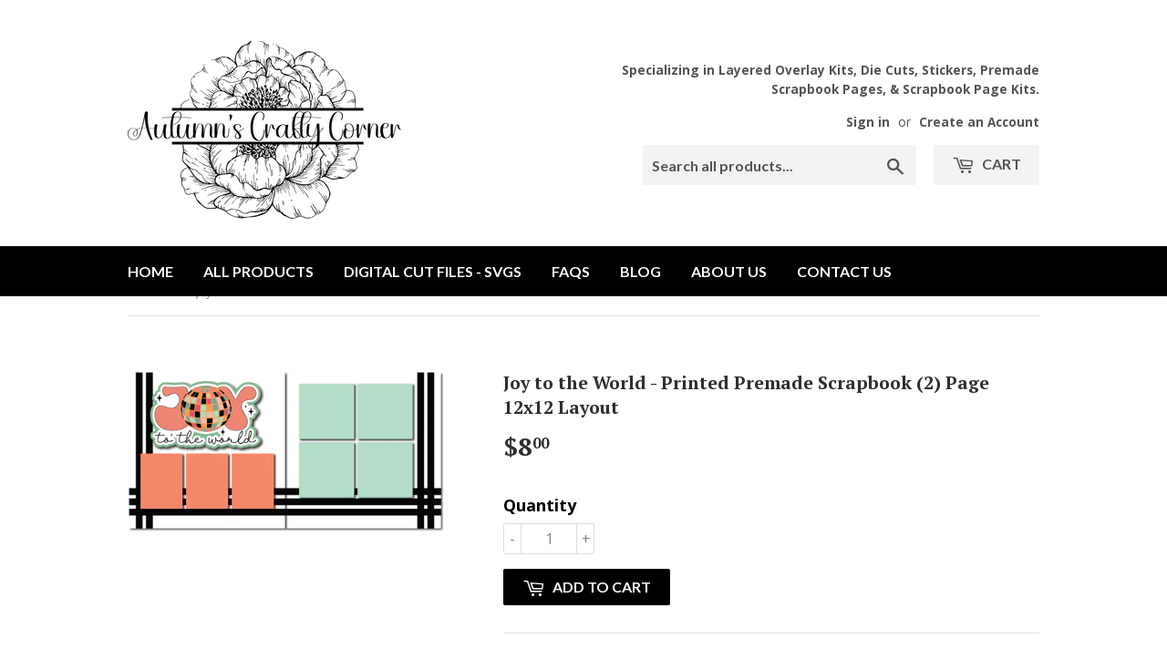

--- FILE ---
content_type: text/html; charset=utf-8
request_url: https://autumnscraftycorner.com/products/joy-to-the-world-printed-premade-scrapbook-2-page-12x12-layout-1
body_size: 27513
content:
<!doctype html>
<html lang="en" class="no-js">
<head>
  <meta charset="utf-8">
  <meta http-equiv="X-UA-Compatible" content="IE=edge,chrome=1">
  <meta name="google-site-verification" content="cI1h5KWs1-AUDTU9E6TUasQJB7Ov3bVLpqj8HyGG2Lo" />
  <meta name="msvalidate.01" content="682D4B1C452AB1A4FE24FA2F27E00A31" />
  <link rel="preconnect" href="https://ajax.googleapis.com" crossorigin>
  <link rel="preconnect" href="https://www.googleadservices.com" crossorigin>
  <link rel="preconnect" href="https://googleads.g.doubleclick.net" crossorigin>
  <link rel="preconnect" href="https://fonts.googleapis.com">
  <link rel="preconnect" href="https://fonts.gstatic.com" crossorigin>
  <link rel="shortcut icon" href="//autumnscraftycorner.com/cdn/shop/t/33/assets/favicon.ico?v=153442185172312695761765167459" type="image/x-icon" />
  <link rel="apple-touch-icon" sizes="57x57" href="//autumnscraftycorner.com/cdn/shop/t/33/assets/apple-icon-57x57.png?v=19699959157680591911765167459"> 
  <link rel="apple-touch-icon" sizes="60x60" href="//autumnscraftycorner.com/cdn/shop/t/33/assets/apple-icon-60x60.png?v=116643555589800529191765167459">
  <link rel="apple-touch-icon" sizes="72x72" href="//autumnscraftycorner.com/cdn/shop/t/33/assets/apple-icon-72x72.png?v=38304687979758257011765167459">
  <link rel="apple-touch-icon" sizes="76x76" href="//autumnscraftycorner.com/cdn/shop/t/33/assets/apple-icon-76x76.png?v=115779309521237019421765167459">
  <link rel="apple-touch-icon" sizes="114x114" href="//autumnscraftycorner.com/cdn/shop/t/33/assets/apple-icon-114x114.png?v=46151892196036678001765167459">
  <link rel="apple-touch-icon" sizes="120x120" href="//autumnscraftycorner.com/cdn/shop/t/33/assets/apple-icon-120x120.png?v=87037631532470300511765167459">
  <link rel="apple-touch-icon" sizes="144x144" href="//autumnscraftycorner.com/cdn/shop/t/33/assets/apple-icon-144x144.png?v=6035">
  <link rel="apple-touch-icon" sizes="152x152" href="//autumnscraftycorner.com/cdn/shop/t/33/assets/apple-icon-152x152.png?v=149096904801491524381765167459">
  <link rel="apple-touch-icon" sizes="180x180" href="//autumnscraftycorner.com/cdn/shop/t/33/assets/apple-icon-180x180.png?v=157854425847652601881765167459">
  <link rel="icon" type="image/png" sizes="192x192"  href="//autumnscraftycorner.com/cdn/shop/t/33/assets/android-icon-192x192.png?v=135555925981478737051765167459">
  <link rel="icon" type="image/png" sizes="32x32" href="//autumnscraftycorner.com/cdn/shop/t/33/assets/favicon-32x32.png?v=75007935338574906151765167459">
  <link rel="icon" type="image/png" sizes="96x96" href="//autumnscraftycorner.com/cdn/shop/t/33/assets/favicon-96x96.png?v=129157470240195302951765167459">
  <link rel="icon" type="image/png" sizes="16x16" href="//autumnscraftycorner.com/cdn/shop/t/33/assets/favicon-16x16.png?v=155723471926619137711765167459">
  <meta name="msapplication-TileColor" content="#ffffff">
  <meta name="msapplication-TileImage" content="//autumnscraftycorner.com/cdn/shop/t/33/assets/ms-icon-144x144.png?v=38515766850078122051765167459">
  <meta name="theme-color" content="#ffffff">
  
  <link rel="shortcut icon" href="//autumnscraftycorner.com/cdn/shop/files/Autumn_s_Crafty_Corner_NEW_Logo_300x_2x_png_32x32.webp?v=1766123615" type="image/png" />
  
  <title>
  Joy to the World - Printed Premade Scrapbook (2) Page 12x12 Layout &ndash; Autumn&#39;s Crafty Corner
  </title>
  
    <meta name="description" content="This 12x12 printedpremade scrapbook double page layout makes scrapbooking super easy! Just add your photos, &amp;amp; any additional embellishments you desire for a quick and easy layout! All premade scrapbook pagesare printed on 80lb high quality cardstock. Please Note: All computer/electronic device screens may vary in c">
  
  
<meta property="og:site_name" content="Autumn&#39;s Crafty Corner">
<meta property="og:url" content="https://autumnscraftycorner.com/products/joy-to-the-world-printed-premade-scrapbook-2-page-12x12-layout-1">
<meta property="og:title" content="Joy to the World - Printed Premade Scrapbook (2) Page 12x12 Layout">
<meta property="og:type" content="product">
<meta property="og:description" content="This 12x12 printedpremade scrapbook double page layout makes scrapbooking super easy! Just add your photos, &amp;amp; any additional embellishments you desire for a quick and easy layout! All premade scrapbook pagesare printed on 80lb high quality cardstock. Please Note: All computer/electronic device screens may vary in c"><meta property="og:price:amount" content="8.00">
  <meta property="og:price:currency" content="USD"><meta property="og:image" content="http://autumnscraftycorner.com/cdn/shop/files/joytotheworld2DONOTPRINT1_1024x1024.png?v=1755810616">
<meta property="og:image:secure_url" content="https://autumnscraftycorner.com/cdn/shop/files/joytotheworld2DONOTPRINT1_1024x1024.png?v=1755810616">


  <meta name="twitter:site" content="@autumnscraftyco">


  <meta name="twitter:card" content="summary_large_image">
  <meta name="twitter:image" content="https://autumnscraftycorner.com/cdn/shop/files/joytotheworld2DONOTPRINT1_1024x1024.png?v=1755810616">
  <meta name="twitter:image:width" content="480">
  <meta name="twitter:image:height" content="480">

<meta name="twitter:title" content="Joy to the World - Printed Premade Scrapbook (2) Page 12x12 Layout">
<meta name="twitter:description" content="This 12x12 printedpremade scrapbook double page layout makes scrapbooking super easy! Just add your photos, &amp;amp; any additional embellishments you desire for a quick and easy layout! All premade scrapbook pagesare printed on 80lb high quality cardstock. Please Note: All computer/electronic device screens may vary in c">

  <link rel="canonical" href="https://autumnscraftycorner.com/products/joy-to-the-world-printed-premade-scrapbook-2-page-12x12-layout-1">
  <meta name="viewport" content="width=device-width,initial-scale=1">
  <link rel="preload" href="//autumnscraftycorner.com/cdn/shop/t/33/assets/theme.min.css?v=145235538657943237511765170459" as="style">
  <link href="//autumnscraftycorner.com/cdn/shop/t/33/assets/theme.min.css?v=145235538657943237511765170459" rel="stylesheet" type="text/css" media="all" />
  
  
  
  <link href="//fonts.googleapis.com/css?family=Open+Sans:400,700" rel="stylesheet" type="text/css" media="all" />


  
    
    
    <link href="//fonts.googleapis.com/css?family=PT+Serif:700" rel="stylesheet" type="text/css" media="all" />
  


  
    
    
    <link href="//fonts.googleapis.com/css?family=Lato:700" rel="stylesheet" type="text/css" media="all" />
  


  <script>var EWD_ULB_Options = {"Add_Lightbox":["galleries_main"],"Image_Class_List":"","Image_Selector_List":"","Background_Close":"true","Gallery_Loop":"true","Show_Thumbnails":"bottom","Start_Autoplay":"false","Autoplay_Interval":"5000","Hide_On_Mobile":["title","description","thumbnails"],"Min_Height":"0","Min_Width":"0","Transition_Type":"ewd-ulb-no-transition","Top_Right_Controls":["exit"],"Top_Left_Controls":["autoplay","zoom"],"Bottom_Right_Controls":["slide_counter"],"Bottom_Left_Controls":null,"Arrow":"g","Icon_Set":"a","Styling_Title_Font":"","Styling_Title_Font_Size":"","Styling_Title_Font_Color":"","Styling_Description_Font":"","Styling_Description_Font_Size":"","Styling_Description_Font_Color":"","Styling_Arrow_Size":"","Styling_Arrow_Color":"","Styling_Arrow_Background_Color":"","Styling_Arrow_Background_Opacity":"","Styling_Arrow_Background_Hover_Opacity":"","Styling_Icon_Size":"","Styling_Icon_Color":"","Styling_Background_Overlay_Color":"","Styling_Background_Overlay_Opacity":"","Styling_Toolbar_Color":"","Styling_Toolbar_Opacity":"","Styling_Image_Overlay_Color":"","Styling_Image_Overlay_Opacity":"","Styling_Thumbnail_Bar_Color":"","Styling_Thumbnail_Bar_Opacity":"","Styling_Thumbnail_Scroll_Arrow_Color":"","Styling_Active_Thumbnail_Border_Color":"","Shop":"autumns-crafty-corner.myshopify.com"};
</script> 
  <script>window.performance && window.performance.mark && window.performance.mark('shopify.content_for_header.start');</script><meta name="google-site-verification" content="cI1h5KWs1-AUDTU9E6TUasQJB7Ov3bVLpqj8HyGG2Lo">
<meta id="shopify-digital-wallet" name="shopify-digital-wallet" content="/18900639/digital_wallets/dialog">
<meta name="shopify-checkout-api-token" content="5aea8e173230c916e7ab173ee26edd8b">
<meta id="in-context-paypal-metadata" data-shop-id="18900639" data-venmo-supported="true" data-environment="production" data-locale="en_US" data-paypal-v4="true" data-currency="USD">
<link rel="alternate" type="application/json+oembed" href="https://autumnscraftycorner.com/products/joy-to-the-world-printed-premade-scrapbook-2-page-12x12-layout-1.oembed">
<script async="async" src="/checkouts/internal/preloads.js?locale=en-US"></script>
<link rel="preconnect" href="https://shop.app" crossorigin="anonymous">
<script async="async" src="https://shop.app/checkouts/internal/preloads.js?locale=en-US&shop_id=18900639" crossorigin="anonymous"></script>
<script id="apple-pay-shop-capabilities" type="application/json">{"shopId":18900639,"countryCode":"US","currencyCode":"USD","merchantCapabilities":["supports3DS"],"merchantId":"gid:\/\/shopify\/Shop\/18900639","merchantName":"Autumn's Crafty Corner","requiredBillingContactFields":["postalAddress","email"],"requiredShippingContactFields":["postalAddress","email"],"shippingType":"shipping","supportedNetworks":["visa","masterCard","amex","discover","elo","jcb"],"total":{"type":"pending","label":"Autumn's Crafty Corner","amount":"1.00"},"shopifyPaymentsEnabled":true,"supportsSubscriptions":true}</script>
<script id="shopify-features" type="application/json">{"accessToken":"5aea8e173230c916e7ab173ee26edd8b","betas":["rich-media-storefront-analytics"],"domain":"autumnscraftycorner.com","predictiveSearch":true,"shopId":18900639,"locale":"en"}</script>
<script>var Shopify = Shopify || {};
Shopify.shop = "autumns-crafty-corner.myshopify.com";
Shopify.locale = "en";
Shopify.currency = {"active":"USD","rate":"1.0"};
Shopify.country = "US";
Shopify.theme = {"name":"Supply New v5","id":137065660550,"schema_name":"Supply","schema_version":"2.0.4","theme_store_id":679,"role":"main"};
Shopify.theme.handle = "null";
Shopify.theme.style = {"id":null,"handle":null};
Shopify.cdnHost = "autumnscraftycorner.com/cdn";
Shopify.routes = Shopify.routes || {};
Shopify.routes.root = "/";</script>
<script type="module">!function(o){(o.Shopify=o.Shopify||{}).modules=!0}(window);</script>
<script>!function(o){function n(){var o=[];function n(){o.push(Array.prototype.slice.apply(arguments))}return n.q=o,n}var t=o.Shopify=o.Shopify||{};t.loadFeatures=n(),t.autoloadFeatures=n()}(window);</script>
<script>
  window.ShopifyPay = window.ShopifyPay || {};
  window.ShopifyPay.apiHost = "shop.app\/pay";
  window.ShopifyPay.redirectState = null;
</script>
<script id="shop-js-analytics" type="application/json">{"pageType":"product"}</script>
<script defer="defer" async type="module" src="//autumnscraftycorner.com/cdn/shopifycloud/shop-js/modules/v2/client.init-shop-cart-sync_BN7fPSNr.en.esm.js"></script>
<script defer="defer" async type="module" src="//autumnscraftycorner.com/cdn/shopifycloud/shop-js/modules/v2/chunk.common_Cbph3Kss.esm.js"></script>
<script defer="defer" async type="module" src="//autumnscraftycorner.com/cdn/shopifycloud/shop-js/modules/v2/chunk.modal_DKumMAJ1.esm.js"></script>
<script type="module">
  await import("//autumnscraftycorner.com/cdn/shopifycloud/shop-js/modules/v2/client.init-shop-cart-sync_BN7fPSNr.en.esm.js");
await import("//autumnscraftycorner.com/cdn/shopifycloud/shop-js/modules/v2/chunk.common_Cbph3Kss.esm.js");
await import("//autumnscraftycorner.com/cdn/shopifycloud/shop-js/modules/v2/chunk.modal_DKumMAJ1.esm.js");

  window.Shopify.SignInWithShop?.initShopCartSync?.({"fedCMEnabled":true,"windoidEnabled":true});

</script>
<script>
  window.Shopify = window.Shopify || {};
  if (!window.Shopify.featureAssets) window.Shopify.featureAssets = {};
  window.Shopify.featureAssets['shop-js'] = {"shop-cart-sync":["modules/v2/client.shop-cart-sync_CJVUk8Jm.en.esm.js","modules/v2/chunk.common_Cbph3Kss.esm.js","modules/v2/chunk.modal_DKumMAJ1.esm.js"],"init-fed-cm":["modules/v2/client.init-fed-cm_7Fvt41F4.en.esm.js","modules/v2/chunk.common_Cbph3Kss.esm.js","modules/v2/chunk.modal_DKumMAJ1.esm.js"],"init-shop-email-lookup-coordinator":["modules/v2/client.init-shop-email-lookup-coordinator_Cc088_bR.en.esm.js","modules/v2/chunk.common_Cbph3Kss.esm.js","modules/v2/chunk.modal_DKumMAJ1.esm.js"],"init-windoid":["modules/v2/client.init-windoid_hPopwJRj.en.esm.js","modules/v2/chunk.common_Cbph3Kss.esm.js","modules/v2/chunk.modal_DKumMAJ1.esm.js"],"shop-button":["modules/v2/client.shop-button_B0jaPSNF.en.esm.js","modules/v2/chunk.common_Cbph3Kss.esm.js","modules/v2/chunk.modal_DKumMAJ1.esm.js"],"shop-cash-offers":["modules/v2/client.shop-cash-offers_DPIskqss.en.esm.js","modules/v2/chunk.common_Cbph3Kss.esm.js","modules/v2/chunk.modal_DKumMAJ1.esm.js"],"shop-toast-manager":["modules/v2/client.shop-toast-manager_CK7RT69O.en.esm.js","modules/v2/chunk.common_Cbph3Kss.esm.js","modules/v2/chunk.modal_DKumMAJ1.esm.js"],"init-shop-cart-sync":["modules/v2/client.init-shop-cart-sync_BN7fPSNr.en.esm.js","modules/v2/chunk.common_Cbph3Kss.esm.js","modules/v2/chunk.modal_DKumMAJ1.esm.js"],"init-customer-accounts-sign-up":["modules/v2/client.init-customer-accounts-sign-up_CfPf4CXf.en.esm.js","modules/v2/client.shop-login-button_DeIztwXF.en.esm.js","modules/v2/chunk.common_Cbph3Kss.esm.js","modules/v2/chunk.modal_DKumMAJ1.esm.js"],"pay-button":["modules/v2/client.pay-button_CgIwFSYN.en.esm.js","modules/v2/chunk.common_Cbph3Kss.esm.js","modules/v2/chunk.modal_DKumMAJ1.esm.js"],"init-customer-accounts":["modules/v2/client.init-customer-accounts_DQ3x16JI.en.esm.js","modules/v2/client.shop-login-button_DeIztwXF.en.esm.js","modules/v2/chunk.common_Cbph3Kss.esm.js","modules/v2/chunk.modal_DKumMAJ1.esm.js"],"avatar":["modules/v2/client.avatar_BTnouDA3.en.esm.js"],"init-shop-for-new-customer-accounts":["modules/v2/client.init-shop-for-new-customer-accounts_CsZy_esa.en.esm.js","modules/v2/client.shop-login-button_DeIztwXF.en.esm.js","modules/v2/chunk.common_Cbph3Kss.esm.js","modules/v2/chunk.modal_DKumMAJ1.esm.js"],"shop-follow-button":["modules/v2/client.shop-follow-button_BRMJjgGd.en.esm.js","modules/v2/chunk.common_Cbph3Kss.esm.js","modules/v2/chunk.modal_DKumMAJ1.esm.js"],"checkout-modal":["modules/v2/client.checkout-modal_B9Drz_yf.en.esm.js","modules/v2/chunk.common_Cbph3Kss.esm.js","modules/v2/chunk.modal_DKumMAJ1.esm.js"],"shop-login-button":["modules/v2/client.shop-login-button_DeIztwXF.en.esm.js","modules/v2/chunk.common_Cbph3Kss.esm.js","modules/v2/chunk.modal_DKumMAJ1.esm.js"],"lead-capture":["modules/v2/client.lead-capture_DXYzFM3R.en.esm.js","modules/v2/chunk.common_Cbph3Kss.esm.js","modules/v2/chunk.modal_DKumMAJ1.esm.js"],"shop-login":["modules/v2/client.shop-login_CA5pJqmO.en.esm.js","modules/v2/chunk.common_Cbph3Kss.esm.js","modules/v2/chunk.modal_DKumMAJ1.esm.js"],"payment-terms":["modules/v2/client.payment-terms_BxzfvcZJ.en.esm.js","modules/v2/chunk.common_Cbph3Kss.esm.js","modules/v2/chunk.modal_DKumMAJ1.esm.js"]};
</script>
<script>(function() {
  var isLoaded = false;
  function asyncLoad() {
    if (isLoaded) return;
    isLoaded = true;
    var urls = ["\/\/shopify.privy.com\/widget.js?shop=autumns-crafty-corner.myshopify.com","https:\/\/chimpstatic.com\/mcjs-connected\/js\/users\/35a7d8886e2f483a1014d4290\/4fed905fe9f939057ac749aba.js?shop=autumns-crafty-corner.myshopify.com","https:\/\/cdn.recovermycart.com\/scripts\/keepcart\/CartJS.min.js?shop=autumns-crafty-corner.myshopify.com\u0026shop=autumns-crafty-corner.myshopify.com","https:\/\/cdn.hextom.com\/js\/quickannouncementbar.js?shop=autumns-crafty-corner.myshopify.com"];
    for (var i = 0; i < urls.length; i++) {
      var s = document.createElement('script');
      s.type = 'text/javascript';
      s.async = true;
      s.src = urls[i];
      var x = document.getElementsByTagName('script')[0];
      x.parentNode.insertBefore(s, x);
    }
  };
  if(window.attachEvent) {
    window.attachEvent('onload', asyncLoad);
  } else {
    window.addEventListener('load', asyncLoad, false);
  }
})();</script>
<script id="__st">var __st={"a":18900639,"offset":-18000,"reqid":"5fa136b6-a989-49aa-b549-af83a5138be2-1769898558","pageurl":"autumnscraftycorner.com\/products\/joy-to-the-world-printed-premade-scrapbook-2-page-12x12-layout-1","u":"7d736d0a4f9b","p":"product","rtyp":"product","rid":6972281192582};</script>
<script>window.ShopifyPaypalV4VisibilityTracking = true;</script>
<script id="captcha-bootstrap">!function(){'use strict';const t='contact',e='account',n='new_comment',o=[[t,t],['blogs',n],['comments',n],[t,'customer']],c=[[e,'customer_login'],[e,'guest_login'],[e,'recover_customer_password'],[e,'create_customer']],r=t=>t.map((([t,e])=>`form[action*='/${t}']:not([data-nocaptcha='true']) input[name='form_type'][value='${e}']`)).join(','),a=t=>()=>t?[...document.querySelectorAll(t)].map((t=>t.form)):[];function s(){const t=[...o],e=r(t);return a(e)}const i='password',u='form_key',d=['recaptcha-v3-token','g-recaptcha-response','h-captcha-response',i],f=()=>{try{return window.sessionStorage}catch{return}},m='__shopify_v',_=t=>t.elements[u];function p(t,e,n=!1){try{const o=window.sessionStorage,c=JSON.parse(o.getItem(e)),{data:r}=function(t){const{data:e,action:n}=t;return t[m]||n?{data:e,action:n}:{data:t,action:n}}(c);for(const[e,n]of Object.entries(r))t.elements[e]&&(t.elements[e].value=n);n&&o.removeItem(e)}catch(o){console.error('form repopulation failed',{error:o})}}const l='form_type',E='cptcha';function T(t){t.dataset[E]=!0}const w=window,h=w.document,L='Shopify',v='ce_forms',y='captcha';let A=!1;((t,e)=>{const n=(g='f06e6c50-85a8-45c8-87d0-21a2b65856fe',I='https://cdn.shopify.com/shopifycloud/storefront-forms-hcaptcha/ce_storefront_forms_captcha_hcaptcha.v1.5.2.iife.js',D={infoText:'Protected by hCaptcha',privacyText:'Privacy',termsText:'Terms'},(t,e,n)=>{const o=w[L][v],c=o.bindForm;if(c)return c(t,g,e,D).then(n);var r;o.q.push([[t,g,e,D],n]),r=I,A||(h.body.append(Object.assign(h.createElement('script'),{id:'captcha-provider',async:!0,src:r})),A=!0)});var g,I,D;w[L]=w[L]||{},w[L][v]=w[L][v]||{},w[L][v].q=[],w[L][y]=w[L][y]||{},w[L][y].protect=function(t,e){n(t,void 0,e),T(t)},Object.freeze(w[L][y]),function(t,e,n,w,h,L){const[v,y,A,g]=function(t,e,n){const i=e?o:[],u=t?c:[],d=[...i,...u],f=r(d),m=r(i),_=r(d.filter((([t,e])=>n.includes(e))));return[a(f),a(m),a(_),s()]}(w,h,L),I=t=>{const e=t.target;return e instanceof HTMLFormElement?e:e&&e.form},D=t=>v().includes(t);t.addEventListener('submit',(t=>{const e=I(t);if(!e)return;const n=D(e)&&!e.dataset.hcaptchaBound&&!e.dataset.recaptchaBound,o=_(e),c=g().includes(e)&&(!o||!o.value);(n||c)&&t.preventDefault(),c&&!n&&(function(t){try{if(!f())return;!function(t){const e=f();if(!e)return;const n=_(t);if(!n)return;const o=n.value;o&&e.removeItem(o)}(t);const e=Array.from(Array(32),(()=>Math.random().toString(36)[2])).join('');!function(t,e){_(t)||t.append(Object.assign(document.createElement('input'),{type:'hidden',name:u})),t.elements[u].value=e}(t,e),function(t,e){const n=f();if(!n)return;const o=[...t.querySelectorAll(`input[type='${i}']`)].map((({name:t})=>t)),c=[...d,...o],r={};for(const[a,s]of new FormData(t).entries())c.includes(a)||(r[a]=s);n.setItem(e,JSON.stringify({[m]:1,action:t.action,data:r}))}(t,e)}catch(e){console.error('failed to persist form',e)}}(e),e.submit())}));const S=(t,e)=>{t&&!t.dataset[E]&&(n(t,e.some((e=>e===t))),T(t))};for(const o of['focusin','change'])t.addEventListener(o,(t=>{const e=I(t);D(e)&&S(e,y())}));const B=e.get('form_key'),M=e.get(l),P=B&&M;t.addEventListener('DOMContentLoaded',(()=>{const t=y();if(P)for(const e of t)e.elements[l].value===M&&p(e,B);[...new Set([...A(),...v().filter((t=>'true'===t.dataset.shopifyCaptcha))])].forEach((e=>S(e,t)))}))}(h,new URLSearchParams(w.location.search),n,t,e,['guest_login'])})(!0,!0)}();</script>
<script integrity="sha256-4kQ18oKyAcykRKYeNunJcIwy7WH5gtpwJnB7kiuLZ1E=" data-source-attribution="shopify.loadfeatures" defer="defer" src="//autumnscraftycorner.com/cdn/shopifycloud/storefront/assets/storefront/load_feature-a0a9edcb.js" crossorigin="anonymous"></script>
<script crossorigin="anonymous" defer="defer" src="//autumnscraftycorner.com/cdn/shopifycloud/storefront/assets/shopify_pay/storefront-65b4c6d7.js?v=20250812"></script>
<script data-source-attribution="shopify.dynamic_checkout.dynamic.init">var Shopify=Shopify||{};Shopify.PaymentButton=Shopify.PaymentButton||{isStorefrontPortableWallets:!0,init:function(){window.Shopify.PaymentButton.init=function(){};var t=document.createElement("script");t.src="https://autumnscraftycorner.com/cdn/shopifycloud/portable-wallets/latest/portable-wallets.en.js",t.type="module",document.head.appendChild(t)}};
</script>
<script data-source-attribution="shopify.dynamic_checkout.buyer_consent">
  function portableWalletsHideBuyerConsent(e){var t=document.getElementById("shopify-buyer-consent"),n=document.getElementById("shopify-subscription-policy-button");t&&n&&(t.classList.add("hidden"),t.setAttribute("aria-hidden","true"),n.removeEventListener("click",e))}function portableWalletsShowBuyerConsent(e){var t=document.getElementById("shopify-buyer-consent"),n=document.getElementById("shopify-subscription-policy-button");t&&n&&(t.classList.remove("hidden"),t.removeAttribute("aria-hidden"),n.addEventListener("click",e))}window.Shopify?.PaymentButton&&(window.Shopify.PaymentButton.hideBuyerConsent=portableWalletsHideBuyerConsent,window.Shopify.PaymentButton.showBuyerConsent=portableWalletsShowBuyerConsent);
</script>
<script data-source-attribution="shopify.dynamic_checkout.cart.bootstrap">document.addEventListener("DOMContentLoaded",(function(){function t(){return document.querySelector("shopify-accelerated-checkout-cart, shopify-accelerated-checkout")}if(t())Shopify.PaymentButton.init();else{new MutationObserver((function(e,n){t()&&(Shopify.PaymentButton.init(),n.disconnect())})).observe(document.body,{childList:!0,subtree:!0})}}));
</script>
<link id="shopify-accelerated-checkout-styles" rel="stylesheet" media="screen" href="https://autumnscraftycorner.com/cdn/shopifycloud/portable-wallets/latest/accelerated-checkout-backwards-compat.css" crossorigin="anonymous">
<style id="shopify-accelerated-checkout-cart">
        #shopify-buyer-consent {
  margin-top: 1em;
  display: inline-block;
  width: 100%;
}

#shopify-buyer-consent.hidden {
  display: none;
}

#shopify-subscription-policy-button {
  background: none;
  border: none;
  padding: 0;
  text-decoration: underline;
  font-size: inherit;
  cursor: pointer;
}

#shopify-subscription-policy-button::before {
  box-shadow: none;
}

      </style>

<script>window.performance && window.performance.mark && window.performance.mark('shopify.content_for_header.end');</script>
  

<!--[if lt IE 9]>
<script src="//cdnjs.cloudflare.com/ajax/libs/html5shiv/3.7.2/html5shiv.min.js" type="text/javascript"></script>
<script src="//autumnscraftycorner.com/cdn/shop/t/33/assets/respond.min.js?v=6035" type="text/javascript"></script>
<link href="//autumnscraftycorner.com/cdn/shop/t/33/assets/respond-proxy.html" id="respond-proxy" rel="respond-proxy" />
<link href="//autumnscraftycorner.com/search?q=70378dd3ae1ded1e192bc30819d98a3d" id="respond-redirect" rel="respond-redirect" />
<script src="//autumnscraftycorner.com/search?q=70378dd3ae1ded1e192bc30819d98a3d" type="text/javascript"></script>
<![endif]-->
<!--[if (lte IE 9) ]><script src="//autumnscraftycorner.com/cdn/shop/t/33/assets/match-media.min.js?v=6035" type="text/javascript"></script><![endif]-->

  
  <script src="https://ajax.googleapis.com/ajax/libs/jquery/3.6.0/jquery.min.js"></script>
  <script src="//autumnscraftycorner.com/cdn/shop/t/33/assets/vendor.js?v=77006336269012142731765167459" defer></script>
  <script src="//autumnscraftycorner.com/cdn/shop/t/33/assets/theme.js?v=38885363016106683111765167459" defer></script>
<link href="https://monorail-edge.shopifysvc.com" rel="dns-prefetch">
<script>(function(){if ("sendBeacon" in navigator && "performance" in window) {try {var session_token_from_headers = performance.getEntriesByType('navigation')[0].serverTiming.find(x => x.name == '_s').description;} catch {var session_token_from_headers = undefined;}var session_cookie_matches = document.cookie.match(/_shopify_s=([^;]*)/);var session_token_from_cookie = session_cookie_matches && session_cookie_matches.length === 2 ? session_cookie_matches[1] : "";var session_token = session_token_from_headers || session_token_from_cookie || "";function handle_abandonment_event(e) {var entries = performance.getEntries().filter(function(entry) {return /monorail-edge.shopifysvc.com/.test(entry.name);});if (!window.abandonment_tracked && entries.length === 0) {window.abandonment_tracked = true;var currentMs = Date.now();var navigation_start = performance.timing.navigationStart;var payload = {shop_id: 18900639,url: window.location.href,navigation_start,duration: currentMs - navigation_start,session_token,page_type: "product"};window.navigator.sendBeacon("https://monorail-edge.shopifysvc.com/v1/produce", JSON.stringify({schema_id: "online_store_buyer_site_abandonment/1.1",payload: payload,metadata: {event_created_at_ms: currentMs,event_sent_at_ms: currentMs}}));}}window.addEventListener('pagehide', handle_abandonment_event);}}());</script>
<script id="web-pixels-manager-setup">(function e(e,d,r,n,o){if(void 0===o&&(o={}),!Boolean(null===(a=null===(i=window.Shopify)||void 0===i?void 0:i.analytics)||void 0===a?void 0:a.replayQueue)){var i,a;window.Shopify=window.Shopify||{};var t=window.Shopify;t.analytics=t.analytics||{};var s=t.analytics;s.replayQueue=[],s.publish=function(e,d,r){return s.replayQueue.push([e,d,r]),!0};try{self.performance.mark("wpm:start")}catch(e){}var l=function(){var e={modern:/Edge?\/(1{2}[4-9]|1[2-9]\d|[2-9]\d{2}|\d{4,})\.\d+(\.\d+|)|Firefox\/(1{2}[4-9]|1[2-9]\d|[2-9]\d{2}|\d{4,})\.\d+(\.\d+|)|Chrom(ium|e)\/(9{2}|\d{3,})\.\d+(\.\d+|)|(Maci|X1{2}).+ Version\/(15\.\d+|(1[6-9]|[2-9]\d|\d{3,})\.\d+)([,.]\d+|)( \(\w+\)|)( Mobile\/\w+|) Safari\/|Chrome.+OPR\/(9{2}|\d{3,})\.\d+\.\d+|(CPU[ +]OS|iPhone[ +]OS|CPU[ +]iPhone|CPU IPhone OS|CPU iPad OS)[ +]+(15[._]\d+|(1[6-9]|[2-9]\d|\d{3,})[._]\d+)([._]\d+|)|Android:?[ /-](13[3-9]|1[4-9]\d|[2-9]\d{2}|\d{4,})(\.\d+|)(\.\d+|)|Android.+Firefox\/(13[5-9]|1[4-9]\d|[2-9]\d{2}|\d{4,})\.\d+(\.\d+|)|Android.+Chrom(ium|e)\/(13[3-9]|1[4-9]\d|[2-9]\d{2}|\d{4,})\.\d+(\.\d+|)|SamsungBrowser\/([2-9]\d|\d{3,})\.\d+/,legacy:/Edge?\/(1[6-9]|[2-9]\d|\d{3,})\.\d+(\.\d+|)|Firefox\/(5[4-9]|[6-9]\d|\d{3,})\.\d+(\.\d+|)|Chrom(ium|e)\/(5[1-9]|[6-9]\d|\d{3,})\.\d+(\.\d+|)([\d.]+$|.*Safari\/(?![\d.]+ Edge\/[\d.]+$))|(Maci|X1{2}).+ Version\/(10\.\d+|(1[1-9]|[2-9]\d|\d{3,})\.\d+)([,.]\d+|)( \(\w+\)|)( Mobile\/\w+|) Safari\/|Chrome.+OPR\/(3[89]|[4-9]\d|\d{3,})\.\d+\.\d+|(CPU[ +]OS|iPhone[ +]OS|CPU[ +]iPhone|CPU IPhone OS|CPU iPad OS)[ +]+(10[._]\d+|(1[1-9]|[2-9]\d|\d{3,})[._]\d+)([._]\d+|)|Android:?[ /-](13[3-9]|1[4-9]\d|[2-9]\d{2}|\d{4,})(\.\d+|)(\.\d+|)|Mobile Safari.+OPR\/([89]\d|\d{3,})\.\d+\.\d+|Android.+Firefox\/(13[5-9]|1[4-9]\d|[2-9]\d{2}|\d{4,})\.\d+(\.\d+|)|Android.+Chrom(ium|e)\/(13[3-9]|1[4-9]\d|[2-9]\d{2}|\d{4,})\.\d+(\.\d+|)|Android.+(UC? ?Browser|UCWEB|U3)[ /]?(15\.([5-9]|\d{2,})|(1[6-9]|[2-9]\d|\d{3,})\.\d+)\.\d+|SamsungBrowser\/(5\.\d+|([6-9]|\d{2,})\.\d+)|Android.+MQ{2}Browser\/(14(\.(9|\d{2,})|)|(1[5-9]|[2-9]\d|\d{3,})(\.\d+|))(\.\d+|)|K[Aa][Ii]OS\/(3\.\d+|([4-9]|\d{2,})\.\d+)(\.\d+|)/},d=e.modern,r=e.legacy,n=navigator.userAgent;return n.match(d)?"modern":n.match(r)?"legacy":"unknown"}(),u="modern"===l?"modern":"legacy",c=(null!=n?n:{modern:"",legacy:""})[u],f=function(e){return[e.baseUrl,"/wpm","/b",e.hashVersion,"modern"===e.buildTarget?"m":"l",".js"].join("")}({baseUrl:d,hashVersion:r,buildTarget:u}),m=function(e){var d=e.version,r=e.bundleTarget,n=e.surface,o=e.pageUrl,i=e.monorailEndpoint;return{emit:function(e){var a=e.status,t=e.errorMsg,s=(new Date).getTime(),l=JSON.stringify({metadata:{event_sent_at_ms:s},events:[{schema_id:"web_pixels_manager_load/3.1",payload:{version:d,bundle_target:r,page_url:o,status:a,surface:n,error_msg:t},metadata:{event_created_at_ms:s}}]});if(!i)return console&&console.warn&&console.warn("[Web Pixels Manager] No Monorail endpoint provided, skipping logging."),!1;try{return self.navigator.sendBeacon.bind(self.navigator)(i,l)}catch(e){}var u=new XMLHttpRequest;try{return u.open("POST",i,!0),u.setRequestHeader("Content-Type","text/plain"),u.send(l),!0}catch(e){return console&&console.warn&&console.warn("[Web Pixels Manager] Got an unhandled error while logging to Monorail."),!1}}}}({version:r,bundleTarget:l,surface:e.surface,pageUrl:self.location.href,monorailEndpoint:e.monorailEndpoint});try{o.browserTarget=l,function(e){var d=e.src,r=e.async,n=void 0===r||r,o=e.onload,i=e.onerror,a=e.sri,t=e.scriptDataAttributes,s=void 0===t?{}:t,l=document.createElement("script"),u=document.querySelector("head"),c=document.querySelector("body");if(l.async=n,l.src=d,a&&(l.integrity=a,l.crossOrigin="anonymous"),s)for(var f in s)if(Object.prototype.hasOwnProperty.call(s,f))try{l.dataset[f]=s[f]}catch(e){}if(o&&l.addEventListener("load",o),i&&l.addEventListener("error",i),u)u.appendChild(l);else{if(!c)throw new Error("Did not find a head or body element to append the script");c.appendChild(l)}}({src:f,async:!0,onload:function(){if(!function(){var e,d;return Boolean(null===(d=null===(e=window.Shopify)||void 0===e?void 0:e.analytics)||void 0===d?void 0:d.initialized)}()){var d=window.webPixelsManager.init(e)||void 0;if(d){var r=window.Shopify.analytics;r.replayQueue.forEach((function(e){var r=e[0],n=e[1],o=e[2];d.publishCustomEvent(r,n,o)})),r.replayQueue=[],r.publish=d.publishCustomEvent,r.visitor=d.visitor,r.initialized=!0}}},onerror:function(){return m.emit({status:"failed",errorMsg:"".concat(f," has failed to load")})},sri:function(e){var d=/^sha384-[A-Za-z0-9+/=]+$/;return"string"==typeof e&&d.test(e)}(c)?c:"",scriptDataAttributes:o}),m.emit({status:"loading"})}catch(e){m.emit({status:"failed",errorMsg:(null==e?void 0:e.message)||"Unknown error"})}}})({shopId: 18900639,storefrontBaseUrl: "https://autumnscraftycorner.com",extensionsBaseUrl: "https://extensions.shopifycdn.com/cdn/shopifycloud/web-pixels-manager",monorailEndpoint: "https://monorail-edge.shopifysvc.com/unstable/produce_batch",surface: "storefront-renderer",enabledBetaFlags: ["2dca8a86"],webPixelsConfigList: [{"id":"1380745350","configuration":"{\"businessId\":\"B2EBE668E2A8957DDCD66CAB\",\"environment\":\"production\",\"debug\":\"false\"}","eventPayloadVersion":"v1","runtimeContext":"STRICT","scriptVersion":"d5ef50063231899b62b2e476e608105a","type":"APP","apiClientId":861484,"privacyPurposes":["ANALYTICS","MARKETING","SALE_OF_DATA"],"dataSharingAdjustments":{"protectedCustomerApprovalScopes":["read_customer_email","read_customer_name","read_customer_personal_data","read_customer_phone"]}},{"id":"356810886","configuration":"{\"config\":\"{\\\"pixel_id\\\":\\\"G-5HYPN6M51M\\\",\\\"target_country\\\":\\\"US\\\",\\\"gtag_events\\\":[{\\\"type\\\":\\\"begin_checkout\\\",\\\"action_label\\\":\\\"G-5HYPN6M51M\\\"},{\\\"type\\\":\\\"search\\\",\\\"action_label\\\":\\\"G-5HYPN6M51M\\\"},{\\\"type\\\":\\\"view_item\\\",\\\"action_label\\\":[\\\"G-5HYPN6M51M\\\",\\\"MC-2C4ZNZV0NF\\\"]},{\\\"type\\\":\\\"purchase\\\",\\\"action_label\\\":[\\\"G-5HYPN6M51M\\\",\\\"MC-2C4ZNZV0NF\\\"]},{\\\"type\\\":\\\"page_view\\\",\\\"action_label\\\":[\\\"G-5HYPN6M51M\\\",\\\"MC-2C4ZNZV0NF\\\"]},{\\\"type\\\":\\\"add_payment_info\\\",\\\"action_label\\\":\\\"G-5HYPN6M51M\\\"},{\\\"type\\\":\\\"add_to_cart\\\",\\\"action_label\\\":\\\"G-5HYPN6M51M\\\"}],\\\"enable_monitoring_mode\\\":false}\"}","eventPayloadVersion":"v1","runtimeContext":"OPEN","scriptVersion":"b2a88bafab3e21179ed38636efcd8a93","type":"APP","apiClientId":1780363,"privacyPurposes":[],"dataSharingAdjustments":{"protectedCustomerApprovalScopes":["read_customer_address","read_customer_email","read_customer_name","read_customer_personal_data","read_customer_phone"]}},{"id":"94011526","configuration":"{\"pixel_id\":\"200647837094137\",\"pixel_type\":\"facebook_pixel\",\"metaapp_system_user_token\":\"-\"}","eventPayloadVersion":"v1","runtimeContext":"OPEN","scriptVersion":"ca16bc87fe92b6042fbaa3acc2fbdaa6","type":"APP","apiClientId":2329312,"privacyPurposes":["ANALYTICS","MARKETING","SALE_OF_DATA"],"dataSharingAdjustments":{"protectedCustomerApprovalScopes":["read_customer_address","read_customer_email","read_customer_name","read_customer_personal_data","read_customer_phone"]}},{"id":"77987974","configuration":"{\"tagID\":\"2612805511477\"}","eventPayloadVersion":"v1","runtimeContext":"STRICT","scriptVersion":"18031546ee651571ed29edbe71a3550b","type":"APP","apiClientId":3009811,"privacyPurposes":["ANALYTICS","MARKETING","SALE_OF_DATA"],"dataSharingAdjustments":{"protectedCustomerApprovalScopes":["read_customer_address","read_customer_email","read_customer_name","read_customer_personal_data","read_customer_phone"]}},{"id":"shopify-app-pixel","configuration":"{}","eventPayloadVersion":"v1","runtimeContext":"STRICT","scriptVersion":"0450","apiClientId":"shopify-pixel","type":"APP","privacyPurposes":["ANALYTICS","MARKETING"]},{"id":"shopify-custom-pixel","eventPayloadVersion":"v1","runtimeContext":"LAX","scriptVersion":"0450","apiClientId":"shopify-pixel","type":"CUSTOM","privacyPurposes":["ANALYTICS","MARKETING"]}],isMerchantRequest: false,initData: {"shop":{"name":"Autumn's Crafty Corner","paymentSettings":{"currencyCode":"USD"},"myshopifyDomain":"autumns-crafty-corner.myshopify.com","countryCode":"US","storefrontUrl":"https:\/\/autumnscraftycorner.com"},"customer":null,"cart":null,"checkout":null,"productVariants":[{"price":{"amount":8.0,"currencyCode":"USD"},"product":{"title":"Joy to the World - Printed Premade Scrapbook (2) Page 12x12 Layout","vendor":"Autumn's Crafty Corner","id":"6972281192582","untranslatedTitle":"Joy to the World - Printed Premade Scrapbook (2) Page 12x12 Layout","url":"\/products\/joy-to-the-world-printed-premade-scrapbook-2-page-12x12-layout-1","type":""},"id":"40431500853382","image":{"src":"\/\/autumnscraftycorner.com\/cdn\/shop\/files\/joytotheworld2DONOTPRINT1.png?v=1755810616"},"sku":null,"title":"Default Title","untranslatedTitle":"Default Title"}],"purchasingCompany":null},},"https://autumnscraftycorner.com/cdn","1d2a099fw23dfb22ep557258f5m7a2edbae",{"modern":"","legacy":""},{"shopId":"18900639","storefrontBaseUrl":"https:\/\/autumnscraftycorner.com","extensionBaseUrl":"https:\/\/extensions.shopifycdn.com\/cdn\/shopifycloud\/web-pixels-manager","surface":"storefront-renderer","enabledBetaFlags":"[\"2dca8a86\"]","isMerchantRequest":"false","hashVersion":"1d2a099fw23dfb22ep557258f5m7a2edbae","publish":"custom","events":"[[\"page_viewed\",{}],[\"product_viewed\",{\"productVariant\":{\"price\":{\"amount\":8.0,\"currencyCode\":\"USD\"},\"product\":{\"title\":\"Joy to the World - Printed Premade Scrapbook (2) Page 12x12 Layout\",\"vendor\":\"Autumn's Crafty Corner\",\"id\":\"6972281192582\",\"untranslatedTitle\":\"Joy to the World - Printed Premade Scrapbook (2) Page 12x12 Layout\",\"url\":\"\/products\/joy-to-the-world-printed-premade-scrapbook-2-page-12x12-layout-1\",\"type\":\"\"},\"id\":\"40431500853382\",\"image\":{\"src\":\"\/\/autumnscraftycorner.com\/cdn\/shop\/files\/joytotheworld2DONOTPRINT1.png?v=1755810616\"},\"sku\":null,\"title\":\"Default Title\",\"untranslatedTitle\":\"Default Title\"}}]]"});</script><script>
  window.ShopifyAnalytics = window.ShopifyAnalytics || {};
  window.ShopifyAnalytics.meta = window.ShopifyAnalytics.meta || {};
  window.ShopifyAnalytics.meta.currency = 'USD';
  var meta = {"product":{"id":6972281192582,"gid":"gid:\/\/shopify\/Product\/6972281192582","vendor":"Autumn's Crafty Corner","type":"","handle":"joy-to-the-world-printed-premade-scrapbook-2-page-12x12-layout-1","variants":[{"id":40431500853382,"price":800,"name":"Joy to the World - Printed Premade Scrapbook (2) Page 12x12 Layout","public_title":null,"sku":null}],"remote":false},"page":{"pageType":"product","resourceType":"product","resourceId":6972281192582,"requestId":"5fa136b6-a989-49aa-b549-af83a5138be2-1769898558"}};
  for (var attr in meta) {
    window.ShopifyAnalytics.meta[attr] = meta[attr];
  }
</script>
<script class="analytics">
  (function () {
    var customDocumentWrite = function(content) {
      var jquery = null;

      if (window.jQuery) {
        jquery = window.jQuery;
      } else if (window.Checkout && window.Checkout.$) {
        jquery = window.Checkout.$;
      }

      if (jquery) {
        jquery('body').append(content);
      }
    };

    var hasLoggedConversion = function(token) {
      if (token) {
        return document.cookie.indexOf('loggedConversion=' + token) !== -1;
      }
      return false;
    }

    var setCookieIfConversion = function(token) {
      if (token) {
        var twoMonthsFromNow = new Date(Date.now());
        twoMonthsFromNow.setMonth(twoMonthsFromNow.getMonth() + 2);

        document.cookie = 'loggedConversion=' + token + '; expires=' + twoMonthsFromNow;
      }
    }

    var trekkie = window.ShopifyAnalytics.lib = window.trekkie = window.trekkie || [];
    if (trekkie.integrations) {
      return;
    }
    trekkie.methods = [
      'identify',
      'page',
      'ready',
      'track',
      'trackForm',
      'trackLink'
    ];
    trekkie.factory = function(method) {
      return function() {
        var args = Array.prototype.slice.call(arguments);
        args.unshift(method);
        trekkie.push(args);
        return trekkie;
      };
    };
    for (var i = 0; i < trekkie.methods.length; i++) {
      var key = trekkie.methods[i];
      trekkie[key] = trekkie.factory(key);
    }
    trekkie.load = function(config) {
      trekkie.config = config || {};
      trekkie.config.initialDocumentCookie = document.cookie;
      var first = document.getElementsByTagName('script')[0];
      var script = document.createElement('script');
      script.type = 'text/javascript';
      script.onerror = function(e) {
        var scriptFallback = document.createElement('script');
        scriptFallback.type = 'text/javascript';
        scriptFallback.onerror = function(error) {
                var Monorail = {
      produce: function produce(monorailDomain, schemaId, payload) {
        var currentMs = new Date().getTime();
        var event = {
          schema_id: schemaId,
          payload: payload,
          metadata: {
            event_created_at_ms: currentMs,
            event_sent_at_ms: currentMs
          }
        };
        return Monorail.sendRequest("https://" + monorailDomain + "/v1/produce", JSON.stringify(event));
      },
      sendRequest: function sendRequest(endpointUrl, payload) {
        // Try the sendBeacon API
        if (window && window.navigator && typeof window.navigator.sendBeacon === 'function' && typeof window.Blob === 'function' && !Monorail.isIos12()) {
          var blobData = new window.Blob([payload], {
            type: 'text/plain'
          });

          if (window.navigator.sendBeacon(endpointUrl, blobData)) {
            return true;
          } // sendBeacon was not successful

        } // XHR beacon

        var xhr = new XMLHttpRequest();

        try {
          xhr.open('POST', endpointUrl);
          xhr.setRequestHeader('Content-Type', 'text/plain');
          xhr.send(payload);
        } catch (e) {
          console.log(e);
        }

        return false;
      },
      isIos12: function isIos12() {
        return window.navigator.userAgent.lastIndexOf('iPhone; CPU iPhone OS 12_') !== -1 || window.navigator.userAgent.lastIndexOf('iPad; CPU OS 12_') !== -1;
      }
    };
    Monorail.produce('monorail-edge.shopifysvc.com',
      'trekkie_storefront_load_errors/1.1',
      {shop_id: 18900639,
      theme_id: 137065660550,
      app_name: "storefront",
      context_url: window.location.href,
      source_url: "//autumnscraftycorner.com/cdn/s/trekkie.storefront.c59ea00e0474b293ae6629561379568a2d7c4bba.min.js"});

        };
        scriptFallback.async = true;
        scriptFallback.src = '//autumnscraftycorner.com/cdn/s/trekkie.storefront.c59ea00e0474b293ae6629561379568a2d7c4bba.min.js';
        first.parentNode.insertBefore(scriptFallback, first);
      };
      script.async = true;
      script.src = '//autumnscraftycorner.com/cdn/s/trekkie.storefront.c59ea00e0474b293ae6629561379568a2d7c4bba.min.js';
      first.parentNode.insertBefore(script, first);
    };
    trekkie.load(
      {"Trekkie":{"appName":"storefront","development":false,"defaultAttributes":{"shopId":18900639,"isMerchantRequest":null,"themeId":137065660550,"themeCityHash":"11640506853664043568","contentLanguage":"en","currency":"USD","eventMetadataId":"173078f7-aede-407a-b6d8-9fab63b210cd"},"isServerSideCookieWritingEnabled":true,"monorailRegion":"shop_domain","enabledBetaFlags":["65f19447","b5387b81"]},"Session Attribution":{},"S2S":{"facebookCapiEnabled":true,"source":"trekkie-storefront-renderer","apiClientId":580111}}
    );

    var loaded = false;
    trekkie.ready(function() {
      if (loaded) return;
      loaded = true;

      window.ShopifyAnalytics.lib = window.trekkie;

      var originalDocumentWrite = document.write;
      document.write = customDocumentWrite;
      try { window.ShopifyAnalytics.merchantGoogleAnalytics.call(this); } catch(error) {};
      document.write = originalDocumentWrite;

      window.ShopifyAnalytics.lib.page(null,{"pageType":"product","resourceType":"product","resourceId":6972281192582,"requestId":"5fa136b6-a989-49aa-b549-af83a5138be2-1769898558","shopifyEmitted":true});

      var match = window.location.pathname.match(/checkouts\/(.+)\/(thank_you|post_purchase)/)
      var token = match? match[1]: undefined;
      if (!hasLoggedConversion(token)) {
        setCookieIfConversion(token);
        window.ShopifyAnalytics.lib.track("Viewed Product",{"currency":"USD","variantId":40431500853382,"productId":6972281192582,"productGid":"gid:\/\/shopify\/Product\/6972281192582","name":"Joy to the World - Printed Premade Scrapbook (2) Page 12x12 Layout","price":"8.00","sku":null,"brand":"Autumn's Crafty Corner","variant":null,"category":"","nonInteraction":true,"remote":false},undefined,undefined,{"shopifyEmitted":true});
      window.ShopifyAnalytics.lib.track("monorail:\/\/trekkie_storefront_viewed_product\/1.1",{"currency":"USD","variantId":40431500853382,"productId":6972281192582,"productGid":"gid:\/\/shopify\/Product\/6972281192582","name":"Joy to the World - Printed Premade Scrapbook (2) Page 12x12 Layout","price":"8.00","sku":null,"brand":"Autumn's Crafty Corner","variant":null,"category":"","nonInteraction":true,"remote":false,"referer":"https:\/\/autumnscraftycorner.com\/products\/joy-to-the-world-printed-premade-scrapbook-2-page-12x12-layout-1"});
      }
    });


        var eventsListenerScript = document.createElement('script');
        eventsListenerScript.async = true;
        eventsListenerScript.src = "//autumnscraftycorner.com/cdn/shopifycloud/storefront/assets/shop_events_listener-3da45d37.js";
        document.getElementsByTagName('head')[0].appendChild(eventsListenerScript);

})();</script>
<script
  defer
  src="https://autumnscraftycorner.com/cdn/shopifycloud/perf-kit/shopify-perf-kit-3.1.0.min.js"
  data-application="storefront-renderer"
  data-shop-id="18900639"
  data-render-region="gcp-us-central1"
  data-page-type="product"
  data-theme-instance-id="137065660550"
  data-theme-name="Supply"
  data-theme-version="2.0.4"
  data-monorail-region="shop_domain"
  data-resource-timing-sampling-rate="10"
  data-shs="true"
  data-shs-beacon="true"
  data-shs-export-with-fetch="true"
  data-shs-logs-sample-rate="1"
  data-shs-beacon-endpoint="https://autumnscraftycorner.com/api/collect"
></script>
</head>
<body id="joy-to-the-world-printed-premade-scrapbook-2-page-12x12-layout" class="template-product">
  <div id="shopify-section-header" class="shopify-section header-section"><header class="site-header" role="banner" data-section-id="header" data-section-type="header-section">
  <div class="wrapper">

    <div class="grid--full">
      <div class="grid-item large--one-half">
        
          <div class="h1 header-logo" itemscope itemtype="http://schema.org/Organization">
        
          
          
            <a href="/" itemprop="url">
              <img src="//autumnscraftycorner.com/cdn/shop/files/Autumn_s_Crafty_Corner_NEW_Logo_300x.png?v=1764041263"
                   srcset="//autumnscraftycorner.com/cdn/shop/files/Autumn_s_Crafty_Corner_NEW_Logo_300x.png?v=1764041263 1x, //autumnscraftycorner.com/cdn/shop/files/Autumn_s_Crafty_Corner_NEW_Logo_300x@2x.png?v=1764041263 2x"
                   alt="Autumn&#39;s Crafty Corner"
                   itemprop="logo">
            </a>
          
        
          </div>
        
      </div>

      <div class="grid-item large--one-half text-center large--text-right">
        
          <div class="site-header--text-links">
            
              <div class="rte">
                <p><strong>Specializing in Layered Overlay Kits, Die Cuts, Stickers, Premade Scrapbook Pages, & Scrapbook Page Kits.</strong></p>
            </div>
            

            
              <span class="site-header--meta-links medium-down--hide">
                
                  <a href="/account/login" id="customer_login_link">Sign in</a>
                  <span class="site-header--spacer">or</span>
                  <a href="/account/register" id="customer_register_link">Create an Account</a>
                
              </span>
            
          </div>

          <br class="medium-down--hide">
        

        <form action="/search" method="get" class="search-bar" role="search">
  <input type="hidden" name="type" value="product">

  <input type="search" name="q" value="" placeholder="Search all products..." aria-label="Search all products...">
  <button type="submit" class="search-bar--submit icon-fallback-text">
    <span class="icon icon-search" aria-hidden="true"></span>
    <span class="fallback-text">Search</span>
  </button>
</form>


        <a href="/cart" class="header-cart-btn cart-toggle">
          <span class="icon icon-cart"></span>
          Cart <span class="cart-count cart-badge--desktop hidden-count">0</span>
        </a>
      </div>
    </div>

  </div>
</header>

<nav class="nav-bar" role="navigation">
  <div class="wrapper">
    <form action="/search" method="get" class="search-bar" role="search">
  <input type="hidden" name="type" value="product">

  <input type="search" name="q" value="" placeholder="Search all products..." aria-label="Search all products...">
  <button type="submit" class="search-bar--submit icon-fallback-text">
    <span class="icon icon-search" aria-hidden="true"></span>
    <span class="fallback-text">Search</span>
  </button>
</form>

    <ul class="site-nav" id="accessibleNav">
  
  
    
    
      <li >
        <a href="/">Home</a>
      </li>
    
  
    
    
      <li >
        <a href="/collections/all">All Products</a>
      </li>
    
  
    
    
      <li >
        <a href="/pages/digital-cut-files-svgs">Digital Cut Files - SVGs</a>
      </li>
    
  
    
    
      <li >
        <a href="/pages/faqs">FAQs</a>
      </li>
    
  
    
    
      <li >
        <a href="/blogs/news">Blog</a>
      </li>
    
  
    
    
      <li >
        <a href="/pages/about-us">About Us</a>
      </li>
    
  
    
    
      <li >
        <a href="/pages/contact-us">Contact Us</a>
      </li>
    
  

  
    
      <li class="customer-navlink large--hide"><a href="/account/login" id="customer_login_link">Sign in</a></li>
      <li class="customer-navlink large--hide"><a href="/account/register" id="customer_register_link">Create an Account</a></li>
    
  
</ul>

  </div>
</nav>

<div id="mobileNavBar">
  <div class="display-table-cell">
    <a class="menu-toggle mobileNavBar-link"><span class="icon icon-hamburger"></span>Menu</a>
  </div>
  <div class="display-table-cell">
    <a href="/cart" class="cart-toggle mobileNavBar-link">
      <span class="icon icon-cart"></span>
      Cart <span class="cart-count hidden-count">0</span>
    </a>
  </div>
</div>


</div>
  <main class="wrapper main-content" role="main">
    

<div id="shopify-section-product-template" class="shopify-section product-template-section"><div id="ProductSection" data-section-id="product-template" data-section-type="product-template" data-zoom-toggle="zoom-in" data-zoom-enabled="true" data-related-enabled="" data-social-sharing="" data-show-compare-at-price="false" data-stock="false" data-incoming-transfer="false">
  




<nav class="breadcrumb" role="navigation" aria-label="breadcrumbs">
  <a href="/" title="Back to the frontpage">Home</a>

  

    
    <span class="divider" aria-hidden="true">&rsaquo;</span>
    <span class="breadcrumb--truncate">Joy to the World - Printed Premade Scrapbook (2) Page 12x12 Layout</span>

  
</nav>



  <!-- Structured Data for Product -->
  <script type="application/ld+json" loading="lazy">
  {
    "@context": "http://schema.org/",
    "@type": "Product",
    "@id": "https://autumnscraftycorner.com/products/joy-to-the-world-printed-premade-scrapbook-2-page-12x12-layout-1#product",
    "name": "Joy to the World - Printed Premade Scrapbook (2) Page 12x12 Layout",
    "sku": "",
    "gtin": "",
    "brand": "Autumn's Crafty Corner",
    "description": "This 12x12 printedpremade scrapbook double page layout makes scrapbooking super easy! Just add your photos, &amp;amp; any additional embellishments you desire for a quick and easy layout!
All premade scrapbook pagesare printed on 80lb high quality cardstock.
Please Note: All computer/electronic device screens may vary in color. The color you see on your screen may vary slighty in person.",
    "image": "https://autumnscraftycorner.com/cdn/shop/files/joytotheworld2DONOTPRINT1_grande.png?v=1755810616",
    "itemOffered": {
      "@type": "Product",
      "name": "Joy to the World - Printed Premade Scrapbook (2) Page 12x12 Layout"
    },
    "offers": {
      "@type": "Offer",
      "priceCurrency": "USD",
      "price": "8.00",
      "itemCondition": "http://schema.org/NewCondition",
      "availability": "http://schema.org/InStock",
      "url": "https://autumnscraftycorner.com/products/joy-to-the-world-printed-premade-scrapbook-2-page-12x12-layout-1"
    }
  }
  </script>

  <link rel="canonical" href="https://autumnscraftycorner.com/products/joy-to-the-world-printed-premade-scrapbook-2-page-12x12-layout-1">

  <div class="grid">
    <meta content="https://autumnscraftycorner.com/products/joy-to-the-world-printed-premade-scrapbook-2-page-12x12-layout-1">
    <meta content="//autumnscraftycorner.com/cdn/shop/files/joytotheworld2DONOTPRINT1_grande.png?v=1755810616">

    <div class="grid-item large--two-fifths">
      <div class="grid">
        <div class="grid-item large--eleven-twelfths text-center">
          <div class="product-photo-container" id="productPhoto">
            
            <img id="productPhotoImg" src="//autumnscraftycorner.com/cdn/shop/files/joytotheworld2DONOTPRINT1_large.png?v=1755810616" alt="Joy to the World - Printed Premade Scrapbook (2) Page 12x12 Layout"  data-zoom="//autumnscraftycorner.com/cdn/shop/files/joytotheworld2DONOTPRINT1_1024x1024.png?v=1755810616" data-image-id="32385851261062" loading="lazy">
          </div>
          
        </div>
      </div>
    </div>

    <div class="grid-item large--three-fifths">
      <h1 class="h2">Joy to the World - Printed Premade Scrapbook (2) Page 12x12 Layout</h1>

      

      <div>
        

        <meta content="USD">
        <meta content="8.0">

        <ul class="inline-list product-meta">
          <li>
            <span id="productPrice-product-template" class="h1">
              








<small aria-hidden="true">
  
    $8<sup>00</sup>
  
</small>

<span class="visually-hidden">
  
    $8.00
  
</span>
            </span>
          </li>
          
          
        </ul>

        

        <hr id="variantBreak" class="hr--clear hr--small">

        <link href="http://schema.org/InStock">

        <form action="/cart/add" method="post" enctype="multipart/form-data" id="addToCartForm">
          <input type="hidden" name="handle" value="joy-to-the-world-printed-premade-scrapbook-2-page-12x12-layout-1">
          <select name="id" id="productSelect-product-template" class="product-variants product-variants-product-template">
            
              
                <option  selected="selected"  data-sku="" value="40431500853382">Default Title - $8.00 USD</option>
              
            
          </select>

          
            <label for="quantity" class="quantity-selector quantity-selector-product-template">Quantity</label>
            <input type="number" id="quantity" name="quantity" value="1" min="1" class="quantity-selector">
          

          <button type="submit" name="add" id="addToCart" class="btn">
            <span class="icon icon-cart"></span>
            <span id="addToCartText-product-template">Add to Cart</span>
          </button>

          <div id="digital-warning" class="error" style="display:none; color: red; margin-top: 10px;">
            <!-- Warning will be injected here by JavaScript -->
          </div>

          

          
        </form>

        <hr>
      </div>

      <div class="product-description rte">
        <p style="text-align: center;">This 12x12 <strong>printed</strong>premade scrapbook double page layout makes scrapbooking super easy! Just add your photos, &amp; any additional embellishments you desire for a quick and easy layout!</p>
<p style="text-align: center;">All premade scrapbook pagesare printed on 80lb high quality cardstock.</p>
<p><meta charset="utf-8"><span>Please Note: All computer/electronic device screens may vary in color. The color you see on your screen may vary slighty in person.</span></p>
      </div>

      
        



<div class="social-sharing is-default" data-permalink="https://autumnscraftycorner.com/products/joy-to-the-world-printed-premade-scrapbook-2-page-12x12-layout-1">

  
    <a target="_blank" href="//www.facebook.com/sharer.php?u=https://autumnscraftycorner.com/products/joy-to-the-world-printed-premade-scrapbook-2-page-12x12-layout-1" class="share-facebook" title="Share on Facebook">
      <span class="icon icon-facebook" aria-hidden="true"></span>
      <span class="share-title" aria-hidden="true">Share</span>
      <span class="visually-hidden">Share on Facebook</span>
    </a>
  

  
    <a target="_blank" href="//twitter.com/share?text=Joy%20to%20the%20World%20-%20Printed%20Premade%20Scrapbook%20(2)%20Page%2012x12%20Layout&amp;url=https://autumnscraftycorner.com/products/joy-to-the-world-printed-premade-scrapbook-2-page-12x12-layout-1&amp;source=webclient" class="share-twitter" title="Tweet on Twitter">
      <span class="icon icon-twitter" aria-hidden="true"></span>
      <span class="share-title" aria-hidden="true">Tweet</span>
      <span class="visually-hidden">Tweet on Twitter</span>
    </a>
  

  

    
      <a target="_blank" href="//pinterest.com/pin/create/button/?url=https://autumnscraftycorner.com/products/joy-to-the-world-printed-premade-scrapbook-2-page-12x12-layout-1&amp;media=http://autumnscraftycorner.com/cdn/shop/files/joytotheworld2DONOTPRINT1_1024x1024.png?v=1755810616&amp;description=Joy%20to%20the%20World%20-%20Printed%20Premade%20Scrapbook%20(2)%20Page%2012x12%20Layout" class="share-pinterest" title="Pin on Pinterest">
        <span class="icon icon-pinterest" aria-hidden="true"></span>
        <span class="share-title" aria-hidden="true">Pin it</span>
        <span class="visually-hidden">Pin on Pinterest</span>
      </a>
    

  

</div>

      

    </div>
  </div>

  
    
    





  <hr>
  <h2 class="h1">We Also Recommend</h2>
  <div class="grid-uniform">
    
    
    
      
        
          











<!-- Product Grid Item -->
<div class="grid-item large--one-fifth medium--one-third small--one-half" itemscope itemtype="http://schema.org/Product">

  <a href="/collections/printed-premade-scrapbook-2-page-layouts/products/you-are-toadally-cute-printed-premade-scrapbook-2-page-12x12-layout" class="product-grid-item" title="You are Toadally Cute - Printed Premade Scrapbook (2) Page 12x12 Layout" itemprop="url">
    
    <div class="product-grid-image">
      <div class="product-grid-image--centered">
        
        

        <img 
          src="//autumnscraftycorner.com/cdn/shop/files/YouareToadallyCute-2PagesDONOTPRINTcopy_600x600.png?v=1767898008" 
          srcset="//autumnscraftycorner.com/cdn/shop/files/YouareToadallyCute-2PagesDONOTPRINTcopy_600x600.png?v=1767898008 1x, //autumnscraftycorner.com/cdn/shop/files/YouareToadallyCute-2PagesDONOTPRINTcopy_600x600@2x.png?v=1767898008 2x"
          alt="You are Toadally Cute - Printed Premade Scrapbook (2) Page 12x12 Layout"
          loading="lazy"
          itemprop="image">
      </div>
    </div>

    <h2 class="product-title" itemprop="name">You are Toadally Cute - Printed Premade Scrapbook (2) Page 12x12 Layout</h2>

    <div class="product-item--price" itemprop="offers" itemscope itemtype="http://schema.org/Offer">
      <meta itemprop="priceCurrency" content="USD">
      <meta itemprop="price" content="8.00">
      <link itemprop="availability" href="http://schema.org/InStock">
      <link itemprop="itemCondition" href="http://schema.org/NewCondition">

      <span class="h1 medium--left">
        
          <span class="visually-hidden">Regular price</span>
        
        








<small aria-hidden="true">
  
    $8<sup>00</sup>
  
</small>

<span class="visually-hidden">
  
    $8.00
  
</span>
        
      </span>

      
    </div>

    
  </a>

  <!-- Structured Data for the Product -->
  <script type="application/ld+json">
    {
      "@context": "http://schema.org/",
      "@type": "Product",
      "name": "You are Toadally Cute - Printed Premade Scrapbook (2) Page 12x12 Layout",
      "image": "//autumnscraftycorner.com/cdn/shop/files/YouareToadallyCute-2PagesDONOTPRINTcopy_grande.png?v=1767898008",
      "sku": "3678",
      "brand": "Autumn's Crafty Corner",
      "description": "This 12x12 printed premade scrapbook double page layout makes scrapbooking super easy! Just add your photos, &amp;amp; any additional embellishments you desire for a quick and easy layout!
All premade ...",
      "offers": {
        "@type": "Offer",
        "priceCurrency": "USD",
        "price": "8.00",
        "itemCondition": "http://schema.org/NewCondition",
        "availability": "http://schema.org/InStock",
        "url": "/collections/printed-premade-scrapbook-2-page-layouts/products/you-are-toadally-cute-printed-premade-scrapbook-2-page-12x12-layout"
      }
    }
  </script>

</div>
        
      
    
      
        
          











<!-- Product Grid Item -->
<div class="grid-item large--one-fifth medium--one-third small--one-half" itemscope itemtype="http://schema.org/Product">

  <a href="/collections/printed-premade-scrapbook-2-page-layouts/products/i-love-you-printed-premade-scrapbook-2-page-12x12-layout" class="product-grid-item" title="I Love You - Printed Premade Scrapbook (2) Page 12x12 Layout" itemprop="url">
    
    <div class="product-grid-image">
      <div class="product-grid-image--centered">
        
        

        <img 
          src="//autumnscraftycorner.com/cdn/shop/files/3619-iloveyou2pagesDONOTPRINT_600x600.png?v=1766963578" 
          srcset="//autumnscraftycorner.com/cdn/shop/files/3619-iloveyou2pagesDONOTPRINT_600x600.png?v=1766963578 1x, //autumnscraftycorner.com/cdn/shop/files/3619-iloveyou2pagesDONOTPRINT_600x600@2x.png?v=1766963578 2x"
          alt="I Love You - Printed Premade Scrapbook (2) Page 12x12 Layout"
          loading="lazy"
          itemprop="image">
      </div>
    </div>

    <h2 class="product-title" itemprop="name">I Love You - Printed Premade Scrapbook (2) Page 12x12 Layout</h2>

    <div class="product-item--price" itemprop="offers" itemscope itemtype="http://schema.org/Offer">
      <meta itemprop="priceCurrency" content="USD">
      <meta itemprop="price" content="8.00">
      <link itemprop="availability" href="http://schema.org/InStock">
      <link itemprop="itemCondition" href="http://schema.org/NewCondition">

      <span class="h1 medium--left">
        
          <span class="visually-hidden">Regular price</span>
        
        








<small aria-hidden="true">
  
    $8<sup>00</sup>
  
</small>

<span class="visually-hidden">
  
    $8.00
  
</span>
        
      </span>

      
    </div>

    
  </a>

  <!-- Structured Data for the Product -->
  <script type="application/ld+json">
    {
      "@context": "http://schema.org/",
      "@type": "Product",
      "name": "I Love You - Printed Premade Scrapbook (2) Page 12x12 Layout",
      "image": "//autumnscraftycorner.com/cdn/shop/files/3619-iloveyou2pagesDONOTPRINT_grande.png?v=1766963578",
      "sku": "3619",
      "brand": "Autumn's Crafty Corner",
      "description": "This 12x12 printed premade scrapbook double page layout makes scrapbooking super easy! Just add your photos, &amp;amp; any additional embellishments you desire for a quick and easy layout!
All premade ...",
      "offers": {
        "@type": "Offer",
        "priceCurrency": "USD",
        "price": "8.00",
        "itemCondition": "http://schema.org/NewCondition",
        "availability": "http://schema.org/InStock",
        "url": "/collections/printed-premade-scrapbook-2-page-layouts/products/i-love-you-printed-premade-scrapbook-2-page-12x12-layout"
      }
    }
  </script>

</div>
        
      
    
      
        
          











<!-- Product Grid Item -->
<div class="grid-item large--one-fifth medium--one-third small--one-half" itemscope itemtype="http://schema.org/Product">

  <a href="/collections/printed-premade-scrapbook-2-page-layouts/products/babys-first-christmas-printed-premade-scrapbook-2-page-12x12-layout" class="product-grid-item" title="Baby's First Christmas - Printed Premade Scrapbook (2) Page 12x12 Layout" itemprop="url">
    
    <div class="product-grid-image">
      <div class="product-grid-image--centered">
        
        

        <img 
          src="//autumnscraftycorner.com/cdn/shop/files/3598-Baby_sFirstChristmas2PageLayoutDONOTPRINTcopy_600x600.png?v=1766614833" 
          srcset="//autumnscraftycorner.com/cdn/shop/files/3598-Baby_sFirstChristmas2PageLayoutDONOTPRINTcopy_600x600.png?v=1766614833 1x, //autumnscraftycorner.com/cdn/shop/files/3598-Baby_sFirstChristmas2PageLayoutDONOTPRINTcopy_600x600@2x.png?v=1766614833 2x"
          alt="Baby&#39;s First Christmas - Printed Premade Scrapbook (2) Page 12x12 Layout"
          loading="lazy"
          itemprop="image">
      </div>
    </div>

    <h2 class="product-title" itemprop="name">Baby's First Christmas - Printed Premade Scrapbook (2) Page 12x12 Layout</h2>

    <div class="product-item--price" itemprop="offers" itemscope itemtype="http://schema.org/Offer">
      <meta itemprop="priceCurrency" content="USD">
      <meta itemprop="price" content="8.00">
      <link itemprop="availability" href="http://schema.org/InStock">
      <link itemprop="itemCondition" href="http://schema.org/NewCondition">

      <span class="h1 medium--left">
        
          <span class="visually-hidden">Regular price</span>
        
        








<small aria-hidden="true">
  
    $8<sup>00</sup>
  
</small>

<span class="visually-hidden">
  
    $8.00
  
</span>
        
      </span>

      
    </div>

    
  </a>

  <!-- Structured Data for the Product -->
  <script type="application/ld+json">
    {
      "@context": "http://schema.org/",
      "@type": "Product",
      "name": "Baby&#39;s First Christmas - Printed Premade Scrapbook (2) Page 12x12 Layout",
      "image": "//autumnscraftycorner.com/cdn/shop/files/3598-Baby_sFirstChristmas2PageLayoutDONOTPRINTcopy_grande.png?v=1766614833",
      "sku": "3598",
      "brand": "Autumn's Crafty Corner",
      "description": "This 12x12 printed premade scrapbook double page layout makes scrapbooking super easy! Just add your photos, &amp;amp; any additional embellishments you desire for a quick and easy layout!
All premade ...",
      "offers": {
        "@type": "Offer",
        "priceCurrency": "USD",
        "price": "8.00",
        "itemCondition": "http://schema.org/NewCondition",
        "availability": "http://schema.org/InStock",
        "url": "/collections/printed-premade-scrapbook-2-page-layouts/products/babys-first-christmas-printed-premade-scrapbook-2-page-12x12-layout"
      }
    }
  </script>

</div>
        
      
    
      
        
          











<!-- Product Grid Item -->
<div class="grid-item large--one-fifth medium--one-third small--one-half" itemscope itemtype="http://schema.org/Product">

  <a href="/collections/printed-premade-scrapbook-2-page-layouts/products/holiday-baking-printed-premade-scrapbook-2-page-12x12-layout" class="product-grid-item" title="Holiday Baking - Printed Premade Scrapbook (2) Page 12x12 Layout" itemprop="url">
    
    <div class="product-grid-image">
      <div class="product-grid-image--centered">
        
        

        <img 
          src="//autumnscraftycorner.com/cdn/shop/files/3597-HolidayBaking-2scrapbookpages_600x600.png?v=1766614247" 
          srcset="//autumnscraftycorner.com/cdn/shop/files/3597-HolidayBaking-2scrapbookpages_600x600.png?v=1766614247 1x, //autumnscraftycorner.com/cdn/shop/files/3597-HolidayBaking-2scrapbookpages_600x600@2x.png?v=1766614247 2x"
          alt="Holiday Baking - Printed Premade Scrapbook (2) Page 12x12 Layout"
          loading="lazy"
          itemprop="image">
      </div>
    </div>

    <h2 class="product-title" itemprop="name">Holiday Baking - Printed Premade Scrapbook (2) Page 12x12 Layout</h2>

    <div class="product-item--price" itemprop="offers" itemscope itemtype="http://schema.org/Offer">
      <meta itemprop="priceCurrency" content="USD">
      <meta itemprop="price" content="8.00">
      <link itemprop="availability" href="http://schema.org/InStock">
      <link itemprop="itemCondition" href="http://schema.org/NewCondition">

      <span class="h1 medium--left">
        
          <span class="visually-hidden">Regular price</span>
        
        








<small aria-hidden="true">
  
    $8<sup>00</sup>
  
</small>

<span class="visually-hidden">
  
    $8.00
  
</span>
        
      </span>

      
    </div>

    
  </a>

  <!-- Structured Data for the Product -->
  <script type="application/ld+json">
    {
      "@context": "http://schema.org/",
      "@type": "Product",
      "name": "Holiday Baking - Printed Premade Scrapbook (2) Page 12x12 Layout",
      "image": "//autumnscraftycorner.com/cdn/shop/files/3597-HolidayBaking-2scrapbookpages_grande.png?v=1766614247",
      "sku": "3597",
      "brand": "Autumn's Crafty Corner",
      "description": "This 12x12 printed premade scrapbook double page layout makes scrapbooking super easy! Just add your photos, &amp;amp; any additional embellishments you desire for a quick and easy layout!
All premade ...",
      "offers": {
        "@type": "Offer",
        "priceCurrency": "USD",
        "price": "8.00",
        "itemCondition": "http://schema.org/NewCondition",
        "availability": "http://schema.org/InStock",
        "url": "/collections/printed-premade-scrapbook-2-page-layouts/products/holiday-baking-printed-premade-scrapbook-2-page-12x12-layout"
      }
    }
  </script>

</div>
        
      
    
      
        
          











<!-- Product Grid Item -->
<div class="grid-item large--one-fifth medium--one-third small--one-half" itemscope itemtype="http://schema.org/Product">

  <a href="/collections/printed-premade-scrapbook-2-page-layouts/products/home-for-the-holidays-printed-premade-scrapbook-2-page-12x12-layout" class="product-grid-item" title="Home for the Holidays - Printed Premade Scrapbook (2) Page 12x12 Layout" itemprop="url">
    
    <div class="product-grid-image">
      <div class="product-grid-image--centered">
        
        

        <img 
          src="//autumnscraftycorner.com/cdn/shop/files/3596-homefortheholidaysDONOTPRINTcopy_600x600.png?v=1766528653" 
          srcset="//autumnscraftycorner.com/cdn/shop/files/3596-homefortheholidaysDONOTPRINTcopy_600x600.png?v=1766528653 1x, //autumnscraftycorner.com/cdn/shop/files/3596-homefortheholidaysDONOTPRINTcopy_600x600@2x.png?v=1766528653 2x"
          alt="Home for the Holidays - Printed Premade Scrapbook (2) Page 12x12 Layout"
          loading="lazy"
          itemprop="image">
      </div>
    </div>

    <h2 class="product-title" itemprop="name">Home for the Holidays - Printed Premade Scrapbook (2) Page 12x12 Layout</h2>

    <div class="product-item--price" itemprop="offers" itemscope itemtype="http://schema.org/Offer">
      <meta itemprop="priceCurrency" content="USD">
      <meta itemprop="price" content="8.00">
      <link itemprop="availability" href="http://schema.org/InStock">
      <link itemprop="itemCondition" href="http://schema.org/NewCondition">

      <span class="h1 medium--left">
        
          <span class="visually-hidden">Regular price</span>
        
        








<small aria-hidden="true">
  
    $8<sup>00</sup>
  
</small>

<span class="visually-hidden">
  
    $8.00
  
</span>
        
      </span>

      
    </div>

    
  </a>

  <!-- Structured Data for the Product -->
  <script type="application/ld+json">
    {
      "@context": "http://schema.org/",
      "@type": "Product",
      "name": "Home for the Holidays - Printed Premade Scrapbook (2) Page 12x12 Layout",
      "image": "//autumnscraftycorner.com/cdn/shop/files/3596-homefortheholidaysDONOTPRINTcopy_grande.png?v=1766528653",
      "sku": "3595",
      "brand": "Autumn's Crafty Corner",
      "description": "This 12x12 printed premade scrapbook double page layout makes scrapbooking super easy! Just add your photos, &amp;amp; any additional embellishments you desire for a quick and easy layout!
All premade ...",
      "offers": {
        "@type": "Offer",
        "priceCurrency": "USD",
        "price": "8.00",
        "itemCondition": "http://schema.org/NewCondition",
        "availability": "http://schema.org/InStock",
        "url": "/collections/printed-premade-scrapbook-2-page-layouts/products/home-for-the-holidays-printed-premade-scrapbook-2-page-12x12-layout"
      }
    }
  </script>

</div>
        
      
    
      
        
      
    
  </div>


  

  

  
    <script type="application/json" id="ProductJson-product-template">
      {"id":6972281192582,"title":"Joy to the World - Printed Premade Scrapbook (2) Page 12x12 Layout","handle":"joy-to-the-world-printed-premade-scrapbook-2-page-12x12-layout-1","description":"\u003cp style=\"text-align: center;\"\u003eThis 12x12 \u003cstrong\u003eprinted\u003c\/strong\u003epremade scrapbook double page layout makes scrapbooking super easy! Just add your photos, \u0026amp; any additional embellishments you desire for a quick and easy layout!\u003c\/p\u003e\n\u003cp style=\"text-align: center;\"\u003eAll premade scrapbook pagesare printed on 80lb high quality cardstock.\u003c\/p\u003e\n\u003cp\u003e\u003cmeta charset=\"utf-8\"\u003e\u003cspan\u003ePlease Note: All computer\/electronic device screens may vary in color. The color you see on your screen may vary slighty in person.\u003c\/span\u003e\u003c\/p\u003e","published_at":"2025-07-07T19:05:07-04:00","created_at":"2024-01-02T13:35:32-05:00","vendor":"Autumn's Crafty Corner","type":"","tags":["Christmas","Printed Premade Scrapbook Pages","Words \u0026 Phrases"],"price":800,"price_min":800,"price_max":800,"available":true,"price_varies":false,"compare_at_price":null,"compare_at_price_min":0,"compare_at_price_max":0,"compare_at_price_varies":false,"variants":[{"id":40431500853382,"title":"Default Title","option1":"Default Title","option2":null,"option3":null,"sku":null,"requires_shipping":true,"taxable":true,"featured_image":null,"available":true,"name":"Joy to the World - Printed Premade Scrapbook (2) Page 12x12 Layout","public_title":null,"options":["Default Title"],"price":800,"weight":0,"compare_at_price":null,"inventory_quantity":50,"inventory_management":"shopify","inventory_policy":"deny","barcode":null,"requires_selling_plan":false,"selling_plan_allocations":[]}],"images":["\/\/autumnscraftycorner.com\/cdn\/shop\/files\/joytotheworld2DONOTPRINT1.png?v=1755810616"],"featured_image":"\/\/autumnscraftycorner.com\/cdn\/shop\/files\/joytotheworld2DONOTPRINT1.png?v=1755810616","options":["Title"],"media":[{"alt":null,"id":25360982704262,"position":1,"preview_image":{"aspect_ratio":1.967,"height":610,"width":1200,"src":"\/\/autumnscraftycorner.com\/cdn\/shop\/files\/joytotheworld2DONOTPRINT1.png?v=1755810616"},"aspect_ratio":1.967,"height":610,"media_type":"image","src":"\/\/autumnscraftycorner.com\/cdn\/shop\/files\/joytotheworld2DONOTPRINT1.png?v=1755810616","width":1200}],"requires_selling_plan":false,"selling_plan_groups":[],"content":"\u003cp style=\"text-align: center;\"\u003eThis 12x12 \u003cstrong\u003eprinted\u003c\/strong\u003epremade scrapbook double page layout makes scrapbooking super easy! Just add your photos, \u0026amp; any additional embellishments you desire for a quick and easy layout!\u003c\/p\u003e\n\u003cp style=\"text-align: center;\"\u003eAll premade scrapbook pagesare printed on 80lb high quality cardstock.\u003c\/p\u003e\n\u003cp\u003e\u003cmeta charset=\"utf-8\"\u003e\u003cspan\u003ePlease Note: All computer\/electronic device screens may vary in color. The color you see on your screen may vary slighty in person.\u003c\/span\u003e\u003c\/p\u003e"}
    </script>
    
  
</div>


</div>
<div id="shopify-product-reviews" data-id="6972281192582"></div>
  </main>
  <div id="shopify-section-footer" class="shopify-section footer-section">

<footer class="site-footer small--text-center" role="contentinfo">
  <div class="wrapper">

    <div class="grid">

    

      


    <div class="grid-item small--one-whole two-twelfths">
      
        <h3>Quick links</h3>
      

      
        <ul>
          
            <li><a href="/">Home</a></li>
          
            <li><a href="/collections/all">All Products</a></li>
          
            <li><a href="/pages/digital-cut-files-svgs">Digital Cut Files - SVGs</a></li>
          
            <li><a href="/pages/faqs">FAQs</a></li>
          
            <li><a href="/blogs/news">Blog</a></li>
          
            <li><a href="/pages/about-us">About Us</a></li>
          
            <li><a href="/pages/contact-us">Contact Us</a></li>
          
        </ul>

        
      </div>
    

      


    <div class="grid-item small--one-whole one-half">
      
        <h3>Orders are shipped within 3 to 5 business days!</h3>
      

      

            
              <p>Enjoy $5 Flat Rate Shipping! </p>
            


        
      </div>
    

      


    <div class="grid-item small--one-whole one-third">
      
        <h3>Newsletter</h3>
      

      
          <div class="form-vertical">
    <form method="post" action="/contact#contact_form" id="contact_form" accept-charset="UTF-8" class="contact-form"><input type="hidden" name="form_type" value="customer" /><input type="hidden" name="utf8" value="✓" />
      
      
        <input type="hidden" name="contact[tags]" value="newsletter">
        <div class="input-group">
          <label for="Email" class="visually-hidden">E-mail</label>
          <input type="email" value="" placeholder="Email Address" name="contact[email]" id="Email" class="input-group-field" aria-label="Email Address" autocorrect="off" autocapitalize="off">
          <span class="input-group-btn">
            <button type="submit" class="btn-secondary btn--small" name="commit" id="subscribe">Sign Up</button>
          </span>
        </div>
      
    </form>
  </div>
        
      </div>
    

  </div>

  
  <hr class="hr--small">
  

    <div class="grid">
    
      <div class="grid-item large--two-fifths">

          <ul class="legal-links inline-list">
            
              <li><a href="/search">Search</a></li>
            
              <li><a href="/policies/privacy-policy">Privacy Policy</a></li>
            
              <li><a href="/policies/terms-of-service">Terms of Service</a></li>
            
          </ul>
      </div>
      
      
      <div class="grid-item large--three-fifths text-right">
          <ul class="inline-list social-icons">
             
               <li>
                 <a class="icon-fallback-text" href="https:/twitter.com/autumnscraftyco" title="Autumn&amp;#39;s Crafty Corner on Twitter">
                   <span class="icon icon-twitter" aria-hidden="true"></span>
                   <span class="fallback-text">Twitter</span>
                 </a>
               </li>
             
             
               <li>
                 <a class="icon-fallback-text" href="https://www.facebook.com/autumnscraftycorner/" title="Autumn&amp;#39;s Crafty Corner on Facebook">
                   <span class="icon icon-facebook" aria-hidden="true"></span>
                   <span class="fallback-text">Facebook</span>
                 </a>
               </li>
             
             
               <li>
                 <a class="icon-fallback-text" href="https://www.pinterest.com/autumngeddes/" title="Autumn&amp;#39;s Crafty Corner on Pinterest">
                   <span class="icon icon-pinterest" aria-hidden="true"></span>
                   <span class="fallback-text">Pinterest</span>
                 </a>
               </li>
             
             
             
               <li>
                 <a class="icon-fallback-text" href="https://www.instagram.com/autumns.crafty.corner/" title="Autumn&amp;#39;s Crafty Corner on Instagram">
                   <span class="icon icon-instagram" aria-hidden="true"></span>
                   <span class="fallback-text">Instagram</span>
                 </a>
               </li>
             
             
               <li>
                 <a class="icon-fallback-text" href="https:/autumnscraftycorner.tumblr.com" title="Autumn&amp;#39;s Crafty Corner on Tumblr">
                   <span class="icon icon-tumblr" aria-hidden="true"></span>
                   <span class="fallback-text">Tumblr</span>
                 </a>
               </li>
             
             
             
             
           </ul>
        </div>
      
      </div>
      <hr class="hr--small">
      <div class="grid">
      <div class="grid-item large--two-fifths">
          <ul class="legal-links inline-list">
              <li>
                &copy; 2026 <a href="/" title="">Autumn&#39;s Crafty Corner</a>
              </li>
              <li>
                <a target="_blank" rel="nofollow" href="https://www.shopify.com?utm_campaign=poweredby&amp;utm_medium=shopify&amp;utm_source=onlinestore">Powered by Shopify</a>
              </li>
          </ul>
      </div>

      
        <div class="grid-item large--three-fifths large--text-right">
          
          <ul class="inline-list payment-icons">
            
              
                <li>
                  <span class="icon-fallback-text">
                    <span class="icon icon-american_express" aria-hidden="true"></span>
                    <span class="fallback-text">american express</span>
                  </span>
                </li>
              
            
              
                <li>
                  <span class="icon-fallback-text">
                    <span class="icon icon-apple_pay" aria-hidden="true"></span>
                    <span class="fallback-text">apple pay</span>
                  </span>
                </li>
              
            
              
                <li>
                  <span class="icon-fallback-text">
                    <span class="icon icon-diners_club" aria-hidden="true"></span>
                    <span class="fallback-text">diners club</span>
                  </span>
                </li>
              
            
              
                <li>
                  <span class="icon-fallback-text">
                    <span class="icon icon-discover" aria-hidden="true"></span>
                    <span class="fallback-text">discover</span>
                  </span>
                </li>
              
            
              
            
              
                <li>
                  <span class="icon-fallback-text">
                    <span class="icon icon-master" aria-hidden="true"></span>
                    <span class="fallback-text">master</span>
                  </span>
                </li>
              
            
              
                <li>
                  <span class="icon-fallback-text">
                    <span class="icon icon-paypal" aria-hidden="true"></span>
                    <span class="fallback-text">paypal</span>
                  </span>
                </li>
              
            
              
            
              
            
              
                <li>
                  <span class="icon-fallback-text">
                    <span class="icon icon-visa" aria-hidden="true"></span>
                    <span class="fallback-text">visa</span>
                  </span>
                </li>
              
            
          </ul>
        </div>
      

    </div>

  </div>

</footer>


</div>
  <script>
  var moneyFormat = '${{amount}}';
  var theme = {
    strings:{
      product:{
        unavailable: "Unavailable",
        will_be_in_stock_after:"Will be in stock after [date]",
        only_left:"Only 1 left!"
      },
      navigation:{
        more_link: "More"
      }
    }
  }
  </script>
  
    
  <script id="cartTemplate" type="text/template">
  
    <form action="/cart" method="post" class="cart-form" novalidate>
      <div class="ajaxifyCart--products">
        {{#items}}
        <div class="ajaxifyCart--product">
          <div class="ajaxifyCart--row" data-line="{{line}}">
            <div class="grid">
              <div class="grid-item large--two-thirds">
                <div class="grid">
                  <div class="grid-item one-quarter">
                    <a href="{{url}}" class="ajaxCart--product-image"><img src="{{img}}" alt=""></a>
                  </div>
                  <div class="grid-item three-quarters">
                    <a href="{{url}}" class="h4">{{name}}</a>
                    <p>{{variation}}</p>
                  </div>
                </div>
              </div>
              <div class="grid-item large--one-third">
                <div class="grid">
                  <div class="grid-item one-third">
                    <div class="ajaxifyCart--qty">
                      <input type="text" name="updates[]" class="ajaxifyCart--num" value="{{itemQty}}" min="0" data-line="{{line}}" aria-label="quantity" pattern="[0-9]*">
                      <span class="ajaxifyCart--qty-adjuster ajaxifyCart--add" data-line="{{line}}" data-qty="{{itemAdd}}">+</span>
                      <span class="ajaxifyCart--qty-adjuster ajaxifyCart--minus" data-line="{{line}}" data-qty="{{itemMinus}}">-</span>
                    </div>
                  </div>
                  <div class="grid-item one-third text-center">
                    <p>{{price}}</p>
                  </div>
                  <div class="grid-item one-third text-right">
                    <p>
                      <small><a href="/cart/change?line={{line}}&amp;quantity=0" class="ajaxifyCart--remove" data-line="{{line}}">Remove</a></small>
                    </p>
                  </div>
                </div>
              </div>
            </div>
          </div>
        </div>
        {{/items}}
      </div>
      <div class="ajaxifyCart--row text-right medium-down--text-center">
        <span class="h3">Subtotal {{totalPrice}}</span>
        <input type="submit" class="{{btnClass}}" name="checkout" value="Checkout">
      </div>
    </form>
  
  </script>
  <script id="drawerTemplate" type="text/template">
  
    <div id="ajaxifyDrawer" class="ajaxify-drawer">
      <div id="ajaxifyCart" class="ajaxifyCart--content {{wrapperClass}}"></div>
    </div>
    <div class="ajaxifyDrawer-caret"><span></span></div>
  
  </script>
  <script id="modalTemplate" type="text/template">
  
    <div id="ajaxifyModal" class="ajaxify-modal">
      <div id="ajaxifyCart" class="ajaxifyCart--content"></div>
    </div>
  
  </script>
  <script id="ajaxifyQty" type="text/template">
  
    <div class="ajaxifyCart--qty">
      <input type="text" class="ajaxifyCart--num" value="{{itemQty}}" data-id="{{key}}" min="0" data-line="{{line}}" aria-label="quantity" pattern="[0-9]*">
      <span class="ajaxifyCart--qty-adjuster ajaxifyCart--add" data-id="{{key}}" data-line="{{line}}" data-qty="{{itemAdd}}">+</span>
      <span class="ajaxifyCart--qty-adjuster ajaxifyCart--minus" data-id="{{key}}" data-line="{{line}}" data-qty="{{itemMinus}}">-</span>
    </div>
  
  </script>
  <script id="jsQty" type="text/template">
  
    <div class="js-qty">
      <input type="text" class="js--num" value="{{itemQty}}" min="1" data-id="{{key}}" aria-label="quantity" pattern="[0-9]*" name="{{inputName}}" id="{{inputId}}">
      <span class="js--qty-adjuster js--add" data-id="{{key}}" data-qty="{{itemAdd}}">+</span>
      <span class="js--qty-adjuster js--minus" data-id="{{key}}" data-qty="{{itemMinus}}">-</span>
    </div>
  
  </script>

    <script>
    jQuery(function($) {
      ajaxifyShopify.init({
        method: 'modal',
        wrapperClass: 'wrapper',
        formSelector: '#addToCartForm',
        addToCartSelector: '#addToCart',
        cartCountSelector: '.cart-count',
        toggleCartButton: '.cart-toggle',
        useCartTemplate: true,
        btnClass: 'btn',
        moneyFormat: moneyFormat,
        disableAjaxCart: false,
        enableQtySelectors: true
      });
    });
    </script>
  
  <script defer>
  document.addEventListener("DOMContentLoaded", function() {
    if ('loading' in HTMLImageElement.prototype) {
      document.querySelectorAll('img').forEach(function(img) {
        img.setAttribute('loading', 'lazy');
      });
    } else {
      const observer = new IntersectionObserver((entries, observer) => {
        entries.forEach(entry => {
          if (entry.isIntersecting) {
            const img = entry.target;
            img.src = img.dataset.src;
            observer.unobserve(img);
          }
        });
      });
      document.querySelectorAll('img[data-src]').forEach(img => {
        observer.observe(img);
      });
    }
  });
  </script>
  <script async src="//www.googleadservices.com/pagead/conversion.js"></script>
  <noscript>
  <div style="display:inline;">
  <img height="1" width="1" style="border-style:none;" alt="" src="//googleads.g.doubleclick.net/pagead/viewthroughconversion//?value=0&guid=ON&script=0"/>
  </div>
  </noscript>
  <!-- "snippets/smile-initializer.liquid" was not rendered, the associated app was uninstalled -->
  <!-- **BEGIN** Hextom QAB Integration // Main - DO NOT MODIFY -->
<script type="application/javascript">
    window.hextom_qab_meta = {
        p1: [
            
                
                    "samtsirhC"
                    ,
                
                    "segaP koobparcS edamerP detnirP"
                    ,
                
                    "sesarhP ;pma& sdroW"
                    
                
            
        ],
        p2: {
            
        }
    };
</script>
<!-- **END** Hextom QAB Integration // Main - DO NOT MODIFY -->
  <script>
  document.addEventListener("DOMContentLoaded", function() {
    var form = document.querySelector('form#create_customer');
    if (!form) return;

    form.addEventListener("submit", function(e) {
      var honeyField = form.querySelector("#honey");
      var emailField = form.querySelector("input[type='email']");
      var honeyValue = honeyField ? honeyField.value.trim() : "";
      var emailValue = emailField ? emailField.value.trim() : "";

      if (honeyValue !== "") {
        // 🚫 Block the submission
       e.preventDefault();

        // Log to Google Sheets
        fetch("https://script.google.com/macros/s/AKfycbz2ksom1yuRskF7-40ergjxFX4uDr1wJyobMdk95r4YTenUGDdaOsAO00YjD0bKuCOijw/exec", {
          method: "POST",
          headers: { "Content-Type": "application/json" },
          body: JSON.stringify({
            email: emailValue,
            honey_value: honeyValue,
            path: window.location.pathname
          })
        });

        alert("Error: Invalid signup.");
     }
    });
});
</script>
<div id="shopify-block-AOGFFMDRvMFpBa0xRb__2855438465747202944" class="shopify-block shopify-app-block">

  <div id="ezrv-root" class="ezrv-widget-container product-reviews">
    <!-- BEGIN app snippet: form -->


  
  
<div>
  <div class="ezrv-widget_header">
    <h2>Customer Reviews</h2>
  </div>
  <div class="ezrv-widget_container_review_summary">
    <div class="ezrv-widget_overall_rating">
      <div class="ezrv-widget_rating_star_content">
        <span style="width: 0%"></span>
      </div>
      <div style="display:flex; flex-direction: column;">
        <span class="ezrv-widget_overall_rating_content ezrv-widget_font_medium">0 out of 5</span>
        <span class="ezrv-widget_overall_rating_content ezrv-widget_font_medium">Based on 0 reviews</span>
          
            <a href="https://apps.shopify.com/easyreviews" target="_blank"><span>Collected by EasyReviews</span></a>
          
      </div>
    </div>
    <div class="flex-divider"></div>
    <div class="ezrv-widget_rating_count">
      <div class="ezrv-widget_rating_count_container">
        <div class="ezrv-widget_rating_star_content">
          <span style="width: 100%"></span>
        </div>
        <div class="ezrv-widget_rating_progress_bar">
          <div class="ezrv-widget_rating_progress" style="width: 0%">&nbsp;</div>
        </div>
        <span class="ezrv-widget_overall_rating_content ezrv-widget_font_medium">0</span>
      </div>
      <div class="ezrv-widget_rating_count_container">
        <div class="ezrv-widget_rating_star_content">
          <span style="width: 80%"></span>
        </div>
        <div class="ezrv-widget_rating_progress_bar">
          <div class="ezrv-widget_rating_progress" style="width: 0%">&nbsp;</div>
        </div>
        <span class="ezrv-widget_overall_rating_content ezrv-widget_font_medium">0</span>
      </div>
      <div class="ezrv-widget_rating_count_container">
        <div class="ezrv-widget_rating_star_content">
          <span style="width: 60%"></span>
        </div>
        <div class="ezrv-widget_rating_progress_bar">
          <div class="ezrv-widget_rating_progress" style="width: 0%">&nbsp;</div>
        </div>
        <span class="ezrv-widget_overall_rating_content ezrv-widget_font_medium">0</span>
      </div>
      <div class="ezrv-widget_rating_count_container">
        <div class="ezrv-widget_rating_star_content">
          <span style="width: 40%"></span>
        </div>
        <div class="ezrv-widget_rating_progress_bar">
          <div class="ezrv-widget_rating_progress" style="width: 0%">&nbsp;</div>
        </div>
        <span class="ezrv-widget_overall_rating_content ezrv-widget_font_medium">0</span>
      </div>
      <div class="ezrv-widget_rating_count_container">
        <div class="ezrv-widget_rating_star_content">
          <span style="width: 20%"></span>
        </div>
        <div class="ezrv-widget_rating_progress_bar">
          <div class="ezrv-widget_rating_progress" style="width: 0%">&nbsp;</div>
        </div>
        <span class="ezrv-widget_overall_rating_content ezrv-widget_font_medium">0</span>
      </div>
    </div>
    <div class="flex-divider"></div>
    <div class="ezrv-widget_write_review_container">
      <button class="ezrv-widget_summary_btn_write_review ezrv-widget_font_medium">Write a review</button>
      <button class="ezrv-widget_summary_btn_cancel_review ezrv-widget_font_medium ezrv-widget_hidden">Cancel review</button>
      <button class="ezrv-widget_summary_btn_refresh_review ezrv-widget_font_medium ezrv-widget_hidden">Refresh page</button>
    </div>
  </div>
  <div class="ezrv-widget_container_write_review ezrv-widget_review_submit_form_container ezrv-widget_hidden">
    <form method="post" class="ezrv-widget_review_submit_form">
      <div><h2>Write a review</h2></div>
      <div class="ezrv-widget_form_label_wrapper"><label>Rating</label></div><div class="ezrv-widget_form_input_wrapper_row">
          <div class="ezrv-widget_input_rating_star_title_container">
            <label for="rating">Quality</label>
          </div>
          <div class="ezrv-widget_input_rating_star_value_container">
              <label class="ezrv-widget_star_label ezrv-widget_star_filled">★<input type="radio" name="ezrv-widget_submit_input_rating_value_0" value="1" /></label>
              <label class="ezrv-widget_star_label ezrv-widget_star_filled">★<input type="radio" name="ezrv-widget_submit_input_rating_value_0" value="2" /></label>
              <label class="ezrv-widget_star_label ezrv-widget_star_filled">★<input type="radio" name="ezrv-widget_submit_input_rating_value_0" value="3" /></label>
              <label class="ezrv-widget_star_label ezrv-widget_star_filled">★<input type="radio" name="ezrv-widget_submit_input_rating_value_0" value="4" /></label>
              <label class="ezrv-widget_star_label ezrv-widget_star_filled">★<input type="radio" name="ezrv-widget_submit_input_rating_value_0" value="5"  checked/></label>
          </div>
          <input type="hidden" name="ezrv-widget_submit_input_rating_id_0" value="0" >
        </div><div class="ezrv-widget_form_input_wrapper_row">
          <div class="ezrv-widget_input_rating_star_title_container">
            <label for="rating">Shipping</label>
          </div>
          <div class="ezrv-widget_input_rating_star_value_container">
              <label class="ezrv-widget_star_label ezrv-widget_star_filled">★<input type="radio" name="ezrv-widget_submit_input_rating_value_1" value="1" /></label>
              <label class="ezrv-widget_star_label ezrv-widget_star_filled">★<input type="radio" name="ezrv-widget_submit_input_rating_value_1" value="2" /></label>
              <label class="ezrv-widget_star_label ezrv-widget_star_filled">★<input type="radio" name="ezrv-widget_submit_input_rating_value_1" value="3" /></label>
              <label class="ezrv-widget_star_label ezrv-widget_star_filled">★<input type="radio" name="ezrv-widget_submit_input_rating_value_1" value="4" /></label>
              <label class="ezrv-widget_star_label ezrv-widget_star_filled">★<input type="radio" name="ezrv-widget_submit_input_rating_value_1" value="5"  checked/></label>
          </div>
          <input type="hidden" name="ezrv-widget_submit_input_rating_id_1" value="1" >
        </div><div class="ezrv-widget_form_input_wrapper_row">
          <div class="ezrv-widget_input_rating_star_title_container">
            <label for="rating">Customer Service</label>
          </div>
          <div class="ezrv-widget_input_rating_star_value_container">
              <label class="ezrv-widget_star_label ezrv-widget_star_filled">★<input type="radio" name="ezrv-widget_submit_input_rating_value_2" value="1" /></label>
              <label class="ezrv-widget_star_label ezrv-widget_star_filled">★<input type="radio" name="ezrv-widget_submit_input_rating_value_2" value="2" /></label>
              <label class="ezrv-widget_star_label ezrv-widget_star_filled">★<input type="radio" name="ezrv-widget_submit_input_rating_value_2" value="3" /></label>
              <label class="ezrv-widget_star_label ezrv-widget_star_filled">★<input type="radio" name="ezrv-widget_submit_input_rating_value_2" value="4" /></label>
              <label class="ezrv-widget_star_label ezrv-widget_star_filled">★<input type="radio" name="ezrv-widget_submit_input_rating_value_2" value="5"  checked/></label>
          </div>
          <input type="hidden" name="ezrv-widget_submit_input_rating_id_2" value="2" >
        </div><div class="ezrv-widget_form_label_wrapper">
        <label for="ezrv-widget_submit_review_content">Review</label>
      </div>
      <div class="ezrv-widget_form_input_wrapper">
        <textarea name="ezrv-widget_submit_review_content" class="ezrv-widget_submit_review_content" placeholder="Share details of your experience" rows="5"></textarea>
      </div>
      <div class="ezrv-widget_form_label_wrapper">
        <label for="ezrv-widget_submit_review_title">Review Title</label>
      </div>
      <div class="ezrv-widget_form_input_wrapper">
        <input type="text" name="ezrv-widget_submit_review_title" class="ezrv-widget_submit_review_title" placeholder="Give your review a title" />
      </div>
      <div class="ezrv-widget_form_label_wrapper">
        <label for="ezrv-widget_submit_review_content">Photo (optional)
</label>
      </div>
      <div class="ezrv-widget_submit_review_file">
        <input type="file" style="display:none" class="ezrv-widget_submit_review_file_input" accept=".jpg, .jpeg, .png, .webp, .gif, .bmp, .svg, .tiff" multiple />
        <div class="ezrv-widget_submit_review_file_icon_container">
          <div class="ezrv-widget_submit_review_file_icon">
            <span>
              <svg height="1em" viewBox="0 0 512 512"><path d="M296 384h-80c-13.3 0-24-10.7-24-24V192h-87.7c-17.8 0-26.7-21.5-14.1-34.1L242.3 5.7c7.5-7.5 19.8-7.5 27.3 0l152.2 152.2c12.6 12.6 3.7 34.1-14.1 34.1H320v168c0 13.3-10.7 24-24 24zm216-8v112c0 13.3-10.7 24-24 24H24c-13.3 0-24-10.7-24-24V376c0-13.3 10.7-24 24-24h136v8c0 30.9 25.1 56 56 56h80c30.9 0 56-25.1 56-56v-8h136c13.3 0 24 10.7 24 24zm-124 88c0-11-9-20-20-20s-20 9-20 20 9 20 20 20 20-9 20-20zm64 0c0-11-9-20-20-20s-20 9-20 20 9 20 20 20 20-9 20-20z"/></svg>
            </span>
          </div>
        </div>
        <div id="thumbnailsPreview"></div>
      </div>
      <div class="ezrv-widget_form_label_wrapper">
        <label for="ezrv-widget_submit_review_user_name">Your Name</label>
      </div>
      <div class="ezrv-widget_form_input_wrapper">
        <input type="text" name="ezrv-widget_submit_review_user_name" class="ezrv-widget_submit_review_user_name" placeholder="Enter your name" value="" />
      </div>
      <div class="ezrv-widget_form_label_wrapper">
        <label for="ezrv-widget_submit_review_user_email">Your Email</label>
      </div>
      <div class="ezrv-widget_form_input_wrapper">
        <input type="email" name="ezrv-widget_submit_review_user_email" class="ezrv-widget_submit_review_user_email" placeholder="Enter your email address (not shown to public)" value="" />
      </div><div class="ezrv-widget_hidden" aria-hidden="true">
        <input type="text" name="ezrv-widget_submit_review_honey" class="ezrv-widget_submit_review_honey" autocomplete="off" tabindex="-1" />
      </div>
      <input type="hidden" name="ezrv-widget_submit_review_ts" class="ezrv-widget_submit_review_ts" value="" readonly />
      <input type="hidden" name="ezrv-widget_submit_recaptcha_failed" class="ezrv-widget_submit_recaptcha_failed" value="0" readonly />

      <div class="ezrv-widget_form_recaptcha ezrv-widget_hidden"></div>

      <div class="ezrv-widget_form_submit_wrapper">
        <input type="hidden" name="ezrv-widget_submit_review_product" value="joy-to-the-world-printed-premade-scrapbook-2-page-12x12-layout-1" readonly />
        <input type="hidden" class="ezrv-widget_submit_review_request_id" name="ezrv-widget_submit_review_request_id" value="" readonly />
        <button type="button" class="ezrv-widget_form_btn_cancel ezrv-widget_font_medium">Cancel review</button>
        <button type="button" class="ezrv-widget_form_btn_submit ezrv-widget_font_medium">Submit review</button>
      </div>
    </form>
  </div>
</div>
<script>
  (() => {
    const translations = {
      'only_photos': "Only photos allowed",
      'only_photos_videos': "Only photos and videos allowed",
      'too_large_photo': "Max photo size ({{maxSize}}) exceeded: {{fileName}}",
      'too_large_video': "Max video size ({{maxSize}}) exceeded: {{fileName}}",
      'too_many_photos': "Max number of photos ({{maxCount}}) exceeded",
      'too_many_videos': "Max number of videos ({{maxCount}}) exceeded",
      'recaptcha_required': "Please complete the reCAPTCHA before submitting.",
      'error_shop_not_found': "Shop not found. Please try again later.",
      'error_invalid_submission': "Invalid submission. Please try again.",
      'error_too_fast': "Please wait a moment before submitting your review.",
      'error_captcha_failed': "Captcha verification failed. Please try again.",
      'error_product_not_found': "Product not found. Please try again.",
      'error_product_pull_failed': "Unable to load product. Please try again later.",
      'error_rating_not_set': "Rating options are not set. Please try again later.",
    };
  
    function translate(key, variables = {}) {
      const template = translations[key];
      if (!template) return key;
      const regex = new RegExp(`\\{\\{(.*?)\\}\\}`, 'g');
      return template.replace(regex, (match, variableKey) => {
        return variables[variableKey.trim()] || match; // Replace or keep the placeholder if not found
      });
    }

    const errorCodeTranslations = {
      shop_not_found: 'error_shop_not_found',
      invalid_submission: 'error_invalid_submission',
      too_fast: 'error_too_fast',
      captcha_failed: 'error_captcha_failed',
      product_not_found: 'error_product_not_found',
      product_pull_failed: 'error_product_pull_failed',
      rating_options_not_set: 'error_rating_not_set',
    };

    async function getErrorMessage(response) {
      const fallback = "Failed to submit review";
      try {
        const data = await response.json();
        if (data?.code && errorCodeTranslations[data.code]) {
          return translate(errorCodeTranslations[data.code]);
        }
        if (data?.message) return data.message;
      } catch (error) {
        // ignore parse errors
      }
      return fallback;
    }
  
    const maxPhotoCount = 5;
    const maxPhotoSizeMb = 20;
    const maxPhotoSize = maxPhotoSizeMb * 1024 * 1024;
    const maxVideoCount = 1;
    const maxVideoSizeMb = 100;
    const maxVideoSize = maxVideoSizeMb * 1024 * 1024;

    let app = document.getElementById(`shopify-block-AOGFFMDRvMFpBa0xRb__2855438465747202944`);
    let recaptchaWidgetId = null;
    let recaptchaEnabled = false;
    let recaptchaSiteKey = null;
    let recaptchaInitPromise = null;
    let recaptchaLoadFailed = false;
    let recaptchaFailedInput = app.querySelector(".ezrv-widget_submit_recaptcha_failed");
    if (recaptchaFailedInput) {
      recaptchaFailedInput.value = "0";
    }
  
    app.querySelector(".ezrv-widget_form_btn_submit").addEventListener("click", function (event) {
      submitForm();
    });
    app.querySelector(".ezrv-widget_form_btn_cancel").addEventListener("click", function (event) {
      formState("closed");
    });
    
    app.querySelector(".ezrv-widget_summary_btn_write_review").addEventListener("click", function (event) {
      formState("opened");
    });
    app.querySelector(".ezrv-widget_summary_btn_cancel_review").addEventListener("click", function (event) {
      formState("closed", true);
    });
    app.querySelector(".ezrv-widget_summary_btn_refresh_review").addEventListener("click", function (event) {
      window.location.reload();
    });
  
    let urlParams = new URLSearchParams(window.location.search);
    let reviewRequestId = urlParams.get('rrid');
    // let autofillReviewerName = urlParams.get('name');
    // let autofillReviewerEmail = urlParams.get('email');
    let rridDom = app.querySelector(".ezrv-widget_submit_review_request_id");
    if (reviewRequestId && rridDom) {
      rridDom.value = reviewRequestId;
      formState("opened");
      // app.querySelector(".ezrv-widget_submit_review_user_name").value = autofillReviewerName;
      // app.querySelector(".ezrv-widget_submit_review_user_email").value = autofillReviewerEmail;
    }

    let reviewTsInput = app.querySelector(".ezrv-widget_submit_review_ts");
    if (reviewTsInput) {
      reviewTsInput.value = Date.now().toString();
    }

    initRecaptcha();

    function loadRecaptchaScript() {
      const hasRenderableRecaptcha = () => {
        return window.grecaptcha && typeof window.grecaptcha.render === "function";
      };

      if (window.ezrvRecaptchaScriptPromise) {
        return window.ezrvRecaptchaScriptPromise;
      }

      window.ezrvRecaptchaScriptPromise = new Promise((resolve, reject) => {
        if (hasRenderableRecaptcha()) {
          resolve();
          return;
        }
        const script = document.createElement("script");
        script.src = "https://www.google.com/recaptcha/api.js?render=explicit";
        script.async = true;
        script.defer = true;
        script.dataset.ezrvRecaptcha = "true";
        script.onload = () => {
          if (hasRenderableRecaptcha()) {
            resolve();
            return;
          }
          reject(new Error("recaptcha_render_missing"));
        };
        script.onerror = () => reject(new Error("recaptcha_load_failed"));
        document.head.appendChild(script);
      });

      return window.ezrvRecaptchaScriptPromise;
    }

    function markRecaptchaFailed() {
      recaptchaLoadFailed = true;
      if (recaptchaFailedInput) {
        recaptchaFailedInput.value = "1";
      }
    }

    function clearRecaptchaFailed() {
      recaptchaLoadFailed = false;
      if (recaptchaFailedInput) {
        recaptchaFailedInput.value = "0";
      }
    }

    function initRecaptcha() {
      if (recaptchaInitPromise) return recaptchaInitPromise;
      recaptchaInitPromise = (async () => {
        try {
          const response = await fetch("/apps/easyreviews-proxy/online_store/recaptcha-sitekey");
          if (!response.ok) {
            markRecaptchaFailed();
            return;
          }
          const data = await response.json();
          if (!data?.site_key) return;
          recaptchaEnabled = true;
          recaptchaSiteKey = data.site_key;
          try {
            await loadRecaptchaScript();
          } catch (error) {
            markRecaptchaFailed();
          }
        } catch (error) {
          markRecaptchaFailed();
        }
      })();
      return recaptchaInitPromise;
    }

    async function renderRecaptcha() {
      await initRecaptcha();
      if (!recaptchaEnabled || !recaptchaSiteKey || recaptchaWidgetId !== null) return;
      const container = app.querySelector(".ezrv-widget_form_recaptcha");
      if (!container || !window.grecaptcha || typeof grecaptcha.render !== "function") {
        markRecaptchaFailed();
        return;
      }
      container.classList.remove("ezrv-widget_hidden");
      recaptchaWidgetId = grecaptcha.render(container, {
        sitekey: recaptchaSiteKey,
      });
      clearRecaptchaFailed();
    }
  
    function formState(state, skipScroll = false) {
      let form = app.querySelector(".ezrv-widget_container_write_review");
      let submitButton = app.querySelector(".ezrv-widget_form_btn_submit");
      let inputs = [
        app.querySelector(".ezrv-widget_submit_review_title"),
        app.querySelector(".ezrv-widget_submit_review_content"),
        app.querySelector(".ezrv-widget_submit_review_user_name"),
        app.querySelector(".ezrv-widget_submit_review_user_email"),
      ];
      let buttons = [
        app.querySelector(".ezrv-widget_summary_btn_write_review"),
        app.querySelector(".ezrv-widget_summary_btn_cancel_review"),
        submitButton,
        app.querySelector(".ezrv-widget_form_btn_cancel"),
        app.querySelector(".ezrv-widget_submit_review_file"),
      ];
      let categoryRatings = app.querySelectorAll(".ezrv-widget_input_rating_star_value_container");
  
      if (state == "loading") {
        submitButton.classList.add("ezrv-loading");
        inputs.forEach(input => input.readOnly = true);
        buttons.forEach(button => button.setAttribute("disabled", true));
        categoryRatings.forEach(categoryRating => categoryRating.setAttribute("disabled", true));
      } else {
        submitButton.classList.remove("ezrv-loading");
        inputs.forEach(input => input.readOnly = false);
        buttons.forEach(button => button.removeAttribute("disabled"));
        categoryRatings.forEach(categoryRating => categoryRating.removeAttribute("disabled"));
      }
      if (["closed", "completed"].includes(state)) {
        form.classList.add('ezrv-widget_hidden');
        if (!skipScroll) {
          app.scrollIntoView({ behavior: "smooth", block: "start" });
        }
      } else {
        form.classList.remove('ezrv-widget_hidden');
        if (state === "opened") {
          renderRecaptcha();
        }
        if (!skipScroll) {
          form.scrollIntoView({ behavior: "smooth", block: "start" });
        }
      }
      if (state === "closed") {
        app.querySelector(".ezrv-widget_summary_btn_write_review").classList.remove('ezrv-widget_hidden');
        app.querySelector(".ezrv-widget_summary_btn_cancel_review").classList.add('ezrv-widget_hidden');
        app.querySelector(".ezrv-widget_summary_btn_refresh_review").classList.add('ezrv-widget_hidden');
      } else if (state == "opened") {
        app.querySelector(".ezrv-widget_summary_btn_write_review").classList.add('ezrv-widget_hidden');
        app.querySelector(".ezrv-widget_summary_btn_cancel_review").classList.remove('ezrv-widget_hidden');
        app.querySelector(".ezrv-widget_summary_btn_refresh_review").classList.add('ezrv-widget_hidden');
        if (reviewTsInput) {
          reviewTsInput.value = Date.now().toString();
        }
      } else if (state == "loading") {
        app.querySelector(".ezrv-widget_summary_btn_write_review").classList.add('ezrv-widget_hidden');
        app.querySelector(".ezrv-widget_summary_btn_cancel_review").classList.remove('ezrv-widget_hidden');
        app.querySelector(".ezrv-widget_summary_btn_refresh_review").classList.add('ezrv-widget_hidden');
      } else if (state == "completed") {
        app.querySelector(".ezrv-widget_summary_btn_write_review").classList.add('ezrv-widget_hidden');
        app.querySelector(".ezrv-widget_summary_btn_cancel_review").classList.add('ezrv-widget_hidden');
        app.querySelector(".ezrv-widget_summary_btn_refresh_review").classList.remove('ezrv-widget_hidden');
      }
    }
  
    async function submitForm() {
      let validRegex = /^[a-zA-Z0-9.!#$%&'*+/=?^_`{|}~-]+@[a-zA-Z0-9-]+(?:\.[a-zA-Z0-9-]+)*$/;
      let title = app.querySelector(".ezrv-widget_submit_review_title").value;
      let content = app.querySelector(".ezrv-widget_submit_review_content").value;
      let reviewer_name = app.querySelector(".ezrv-widget_submit_review_user_name").value;
      let reviewer_email = app.querySelector(".ezrv-widget_submit_review_user_email").value;
      if (!title) {
        alert("Please fill in review title");
        return;
      }
      if (!content) {
        alert("Please fill in review");
        return;
      }
      if (!reviewer_name) {
        alert("Please fill in your name");
        return;
      }
      if (!reviewer_email || !reviewer_email.match(validRegex)) {
        alert("Please fill in a valid email address");
        return;
      }

      if (recaptchaEnabled) {
        if (window.grecaptcha && recaptchaWidgetId !== null) {
          clearRecaptchaFailed();
        }
        if (recaptchaLoadFailed) {
          // Soft-fail path: allow submit and let backend mark pending.
        } else if (!window.grecaptcha || recaptchaWidgetId === null) {
          alert(translate('recaptcha_required'));
          return;
        }
        if (!recaptchaLoadFailed) {
          const recaptchaResponse = grecaptcha.getResponse(recaptchaWidgetId);
          if (!recaptchaResponse) {
            alert(translate('recaptcha_required'));
            return;
          }
        }
      }

      formState("loading", true);
      let success = false;
      var formData = new FormData(app.querySelector(".ezrv-widget_review_submit_form"));
      if (recaptchaEnabled && !recaptchaLoadFailed && window.grecaptcha && recaptchaWidgetId !== null) {
        formData.append('g-recaptcha-response', grecaptcha.getResponse(recaptchaWidgetId));
      }
      var reviewRequest = await fetch("/apps/easyreviews-proxy/online_store/product_reviews", {
        method: "POST",
        body: formData
      });
      if (reviewRequest.ok) {
        let reviewResult = await reviewRequest.json();
        if (reviewResult?.review) {
          let review = reviewResult?.review;
          let hasFileUpload = accumulatedFiles.some(file =>
            file instanceof File &&
            file.size > 0 &&
            ((file.type.startsWith('image/') && file.size <= maxPhotoSize) || (file.type.startsWith('video/') && file.size <= maxVideoSize))
          );
          if (hasFileUpload) {
            var ImageData = new FormData();
            accumulatedFiles.forEach((file, index) => {
              ImageData.append('media_files[]', file);
            });
            var imgRequest = await fetch("/apps/easyreviews-proxy/online_store/reviews_image/" + review.id, {
              method: "POST",
              body: ImageData
            })
            if (imgRequest.ok) {
              success = true;
              if (review.status == 0) {
                alert("Thank you for your review! It will be published once approved by the store owner");
              } else {
                alert("Thank you for your review!");
              }
            } else {
              alert("There was an error when uploading your review picture/video. Please try again later.");
            }
          } else {
            success = true;
            if (review.status == 0) {
              alert("Thank you for your review! It will be published once approved by the store owner");
            } else {
              alert("Thank you for your review!");
            }
          }
        } else {
          if (reviewResult?.code && errorCodeTranslations[reviewResult.code]) {
            alert(translate(errorCodeTranslations[reviewResult.code]));
          } else if (reviewResult?.message) {
            alert(reviewResult.message);
          } else {
            alert("Failed to submit review");
          }
        }
      } else {
        alert(await getErrorMessage(reviewRequest));
      }
      formState(success ? "completed" : "opened");
      if (recaptchaEnabled && window.grecaptcha && recaptchaWidgetId !== null) {
        grecaptcha.reset(recaptchaWidgetId);
      }
    }
  
    app.querySelector(".ezrv-widget_submit_review_file_icon_container").addEventListener("click", function () {
      app.querySelector(".ezrv-widget_submit_review_file_input").click();
    });
  
    // Accumulated files array to store selected files
    let accumulatedFiles = [];

    app.querySelector(".ezrv-widget_submit_review_file_input").addEventListener('change', function (event) {
      const newFiles = Array.from(event.target.files); // Convert FileList to Array
      
      // check file type and file count per type
      let phase_1_errors = [];
      const { newPhotos, newVideos, newInvalids } = newFiles.reduce((acc, file) => {
        if (file.type.startsWith('image/')) {
          acc.newPhotos.push(file);
        } else if (file.type.startsWith('video/')) {
          acc.newVideos.push(file);
        } else {
          acc.newInvalids.push(file);
        }
        return acc;
      }, { newPhotos: [], newVideos: [], newInvalids: [] });
      if (!false) {
        if (newVideos.length > 0 || newInvalids.length > 0) {
          phase_1_errors.push(translate('only_photos'));
        }
      } else {
        if (newInvalids.length > 0) {
          phase_1_errors.push(translate('only_photos_videos'));
        }
      }
      const currentPhotos = accumulatedFiles.filter(file => file.type.startsWith('image/'));
      if (currentPhotos.length + newPhotos.length > maxPhotoCount) {
        phase_1_errors.push(translate('too_many_photos', { maxCount: maxPhotoCount }));
      }
      const currentVideos = accumulatedFiles.filter(file => file.type.startsWith('video/'));
      if (currentVideos.length + newVideos.length > maxVideoCount) {
        phase_1_errors.push(translate('too_many_videos', { maxCount: maxVideoCount }));
      }
      if (phase_1_errors.length > 0) {
        alert(phase_1_errors.join('\n'));
        event.target.value = '';
        return;
      }

      // check file size per type
      let phase_2_errors = [];
      for (let file of newFiles) {
        if (file.type.startsWith('image/')) {
          if (file.size > maxPhotoSize) {
            phase_2_errors.push(translate('too_large_photo', { maxSize: `${maxPhotoSizeMb}MB`, fileName: file.name }));
          }
        }
        if (file.type.startsWith('video/')) {
          if (file.size > maxVideoSize) {
            phase_2_errors.push(translate('too_large_video', { maxSize: `${maxVideoSizeMb}MB`, fileName: file.name }));
          }
        }
      }
      if (phase_2_errors.length > 0) {
        alert(phase_2_errors.join('\n'));
        event.target.value = '';
        return;
      }
    
      accumulatedFiles = accumulatedFiles.concat(newFiles);
      appendThumbnails(newFiles);
      // Reset the input value to allow selecting the same file again
      event.target.value = '';
    });
  
    function appendThumbnails(newFiles) {
      const thumbnailsPreview = document.getElementById('thumbnailsPreview');
      newFiles.forEach((file, i) => {
        const thumbnail = createThumbnail();
        const previewImage = createPreviewImage();
        thumbnail.appendChild(previewImage);
        const deleteButton = createDeleteButton(file);
        thumbnail.appendChild(deleteButton);
        thumbnailsPreview.appendChild(thumbnail);
    
        if (file.type.startsWith('image/')) {
          const reader = new FileReader();
          reader.onloadend = function (e) {
            const base64String = e.target.result;
            previewImage.src = base64String;
            thumbnail.classList.remove("ezrv-loading");
          };
          // Read the file as a data URL (Base64)
          reader.readAsDataURL(file);
        } else if (file.type.startsWith('video/')) {
          const videoIndicator = createIndicator();
          thumbnail.appendChild(videoIndicator);
          const videoElement = document.createElement('video');
          videoElement.canPlayThrough = false;
          videoElement.preload = 'auto';
          videoElement.muted = true;       // Helps Safari allow data loading
          videoElement.playsInline = true;  // Required for iOS Safari to prevent full-screen mode
          const canvas = document.createElement('canvas');
          const ctx = canvas.getContext('2d');
          const videoURL = URL.createObjectURL(file);
          videoElement.src = videoURL;
    
          videoElement.addEventListener('loadedmetadata', function () {
            canvas.width = videoElement.videoWidth;
            canvas.height = videoElement.videoHeight;
          });
          videoElement.addEventListener('canplaythrough', function () {
            if (!videoElement.canPlayThrough) {
              videoElement.currentTime = 2;
              videoElement.canPlayThrough = true;
            }
          });
          videoElement.addEventListener('seeked', function () {
            requestAnimationFrame(() => {
              ctx.drawImage(videoElement, 0, 0, canvas.width, canvas.height);
              const thumbnailURL = canvas.toDataURL('image/png');
              previewImage.src = thumbnailURL;
              thumbnail.classList.remove("ezrv-loading");
              // Free up memory by revoking the object URL
              // URL.revokeObjectURL(videoURL); // skip this to mitigate GET blob url error, product page refresh frequently anyway
            });
          });
          videoElement.play().then(() => videoElement.pause()).catch(() => videoElement.pause());
        }
      });
    }
    
    function createPreviewImage(src = "[data-uri]") {
      const previewImage = document.createElement('img');
      previewImage.src = src;
      previewImage.style.width = '100px';
      previewImage.style.height = '100px';
      previewImage.style.objectFit = 'cover';
      return previewImage;
    }
    function createDeleteButton(file) {
      const deleteButton = document.createElement('div');
      deleteButton.classList.add('ezrv-widget-form-thumbnail-delete-button');
    
      // Correctly reference the file index in accumulatedFiles
      deleteButton.addEventListener('click', function () {
        const fileIndex = accumulatedFiles.indexOf(file);
        if (fileIndex > -1) {
          accumulatedFiles.splice(fileIndex, 1); // Remove the file from the array
        }
        const parentElement = this.parentElement;
        if (parentElement && parentElement.parentNode) {
          parentElement.remove(); // Remove the entire thumbnail
        }
      });
    
      return deleteButton;
    }
    function createIndicator() {
      const button = document.createElement('div');
      button.classList.add('ezrv-widget-form-thumbnail-video-indicator');
      return button;
    }
    function createThumbnail() {
      const thumbnail = document.createElement('div');
      thumbnail.classList.add("ezrv-widget-form-thumbnail", "ezrv-loading");
      return thumbnail;
    }
    
    function selectRatingStar({ target: currentLabel }) {
      let prev = currentLabel;
      while (prev) {
        prev.classList.add("ezrv-widget_star_filled");
        prev = prev.previousElementSibling;
      }
      let next = currentLabel.nextElementSibling;
      while (next) {
        next.classList.remove("ezrv-widget_star_filled");
        next = next.nextElementSibling;
      }
    }
    
    function mouseoverRatingStar({ target: currentLabel }) {
      // Temporarily remove all filled states
      const labels = Array.from(currentLabel.parentElement.children);
      labels.forEach(label => {
        label.classList.remove('ezrv-widget_star_filled');
      });

      let prev = currentLabel;
      while (prev) {
        prev.classList.add('hovered');
        prev = prev.previousElementSibling;
      }
    }
    function mouseoutRatingStar({ target: currentLabel }) {
      let labels = Array.from(currentLabel.parentElement.children);
      labels.forEach(label => label.classList.remove('hovered'));
      
      // Restore filled stars based on checked input
      const checkedInput = currentLabel.parentElement.querySelector('input[type="radio"]:checked');
      if (checkedInput) {
        const selectedLabel = checkedInput.parentElement;
        let prev = selectedLabel;
        while (prev) {
          prev.classList.add("ezrv-widget_star_filled");
          prev = prev.previousElementSibling;
        }
      }
    }
  
    app.querySelectorAll(".ezrv-widget_input_rating_star_value_container > label").forEach(function (label) {
      label.addEventListener("click", selectRatingStar);
      label.addEventListener("mouseover", mouseoverRatingStar);
      label.addEventListener("mouseout", mouseoutRatingStar);
    });
    
  })();
</script>

<!-- END app snippet -->
    <!-- BEGIN app snippet: review_listing -->






<div class="ezrv-widget_review_listings_container">
  <div class="ezrv-widget_review_listings"></div>
  <div class="ezrv-pagination-container"></div>
</div>
<script>
  (() => {
    const translations = {
      'page_x_of_y': "Page {{x}} of {{y}}"
    };
    
    function translate(key, variables = {}) {
      const template = translations[key];
      if (!template) return key;
      const regex = new RegExp(`\\{\\{(.*?)\\}\\}`, 'g');
      return template.replace(regex, (match, variableKey) => {
        return variables[variableKey.trim()] || match; // Replace or keep the placeholder if not found
      });
    }
    let app = document.getElementById(`shopify-block-AOGFFMDRvMFpBa0xRb__2855438465747202944`);
    let modal = document.createElement("div");
    modal.className = "ezrv-widget_review_image_preview_modal";
    modal.innerHTML = `
      <div class="ezrv-widget_review_image_modal_content">
        <div class="ezrv-widget_review_image_preview_media"></div>
        <div class="ezrv-widget_review_image_modal_close">&times;</div>
      </div>
    `;
    modal.querySelector(".ezrv-widget_review_image_modal_close").addEventListener("click", closePreviewImage);
    modal.addEventListener("click", closePreviewImage);
    modal.querySelector(".ezrv-widget_review_image_modal_content").addEventListener("click", (e) => e.stopPropagation());

    document.addEventListener('keydown', function (event) {
      if (event.key === 'Escape') {
        closePreviewImage();
      }
    });

    function previewMedia(mediaType, mediaUrl){
      const mediaContainer = modal.querySelector(".ezrv-widget_review_image_preview_media");
      mediaContainer.innerHTML = '';
      
      let mediaElement;

      if (mediaType == 'image') {
        mediaElement = document.createElement('img');
        mediaElement.src = mediaUrl+'/public';
        mediaElement.style.width = "100%";
        mediaElement.alt = "Preview Image";
      } else if (mediaType === 'video') {
        mediaElement = document.createElement('iframe');
        mediaElement.src = mediaUrl.replace('/watch', '/iframe');
        mediaElement.allow = "accelerometer; gyroscope; autoplay; encrypted-media; picture-in-picture;";
        mediaElement.setAttribute('allowfullscreen', '');
        mediaElement.style.height = "90vh";
        mediaElement.style.width = "90vw";
      }

      mediaContainer.classList.add('ezrv-loading');
      mediaElement.onload = () => {
        mediaContainer.classList.remove('ezrv-loading'); // remove when loaded
      };
      mediaElement.onerror = () => {
        mediaContainer.classList.remove('ezrv-loading');
        mediaContainer.innerHTML = "<p>Failed to load image</p>";
      };

      if (mediaElement) {
        mediaContainer.appendChild(mediaElement);
        document.body.style.overflow = 'hidden';
        if (!document.body.contains(modal)) {
          document.body.insertBefore(modal, document.body.firstChild);
        }
      }
    }
    
    function closePreviewImage(){
      const mediaContainer = modal.querySelector(".ezrv-widget_review_image_preview_media");
      mediaContainer.innerHTML = '';
      modal.remove();
      document.body.style.overflow = '';
    }

    function delegateEvent(parentSelector, targetClass, callback) {
      const parentElement = app.querySelector(parentSelector);
      if (parentElement) {
        parentElement.addEventListener('click', (event) => {
          let targetElement = event.target;
          while (targetElement && targetElement !== parentElement) {
            if (targetElement.classList.contains(targetClass)) {
              callback(targetElement, event);
              break;
            }
            targetElement = targetElement.parentNode;
          }
        });
      }
    }

    delegateEvent(".ezrv-widget_review_listings", "ezrv-widget_review_media", (target, event)=>{
      previewMedia(target.getAttribute('media-type'), target.getAttribute('media-url'));
    });

    delegateEvent(".ezrv-pagination-container", "ezrv-pagination-link", (target, event)=>{
      ezrvGetListing(target.getAttribute('pagination_url'));
    });

    async function ezrvGetListing(url, locale="en"){
      const listingsContainerWrapper = app.querySelector('.ezrv-widget_review_listings_container');
      const listingsContainer = app.querySelector('.ezrv-widget_review_listings');
      if (listingsContainerWrapper) {
        listingsContainerWrapper.style.cursor = 'wait';
        listingsContainerWrapper.classList.add('ezrv-widget_loading');
      }

      try {
        let separator = url.includes('?') ? '&' : '?';
        let fullUrl = `${url}${separator}locale=${locale}`;
        let request = await fetch(fullUrl);

        if(!request.ok){
          console.error("Unable to get review listing");
          return false;
        }

        let requestJson = await request.json();

        if(requestJson && requestJson?.status == 'success'){
          if(requestJson.data.reviews.data){
            let store = requestJson.data.store;
            let data = requestJson.data.reviews.data;

            if (!listingsContainer) {
              return false;
            }
            listingsContainer.innerHTML = '';

            // Render reviews
            for (let i = 0; i < data.length; i++) {
              const reviewRow = document.createElement('div');
              reviewRow.classList.add('ezrv-widget_review_listing_row');

              const userDiv = document.createElement('div');
              userDiv.classList.add('ezrv-widget_review_listing_user');

              const userLabel = document.createElement('label');
              userLabel.classList.add('ezrv-widget_review_user');
              userLabel.textContent = data[i]?.reviewer?.name ?? 'anonymous';

              const dateLabel = document.createElement('label');
              dateLabel.classList.add('ezrv-widget_review_date');
              dateLabel.textContent = data[i].reviewed_at;

              userDiv.appendChild(userLabel);
              userDiv.appendChild(dateLabel);
              reviewRow.appendChild(userDiv);

              const reviewRowDiv = document.createElement('div');
              reviewRowDiv.classList.add('ezrv-widget_review_row');

              const ratingOptionDiv = document.createElement('div');
              ratingOptionDiv.classList.add('ezrv-widget_review_rating_option');

              const starContainer = document.createElement('div');
              starContainer.classList.add('ezrv-container-display-star');

              const starTitle = document.createElement('div');
              starTitle.classList.add('ezrv-display-star-title');
              starTitle.textContent = 'Overall';

              const starContent = document.createElement('div');
              starContent.classList.add('ezrv-widget_rating_star_content');

              const starSpan = document.createElement('span');
              starSpan.style.width = `${data[i].rating_percentage}%`;

              starContent.appendChild(starSpan);
              starContainer.appendChild(starTitle);
              starContainer.appendChild(starContent);
              ratingOptionDiv.appendChild(starContainer);

              if (data[i].review_ratings.length) {
                data[i].review_ratings.forEach(rating => {
                  const ratingStarContainer = document.createElement('div');
                  ratingStarContainer.classList.add('ezrv-container-display-star');

                  const ratingTitle = document.createElement('div');
                  ratingTitle.classList.add('ezrv-display-star-title', 'small');
                  ratingTitle.textContent = rating.rating_title;

                  const ratingStarContent = document.createElement('div');
                  ratingStarContent.classList.add('ezrv-widget_rating_star_content', 'category_star', 'star-small');

                  const ratingStarSpan = document.createElement('span');
                  ratingStarSpan.style.width = `${rating.rating_percentage}%`;

                  ratingStarContent.appendChild(ratingStarSpan);
                  ratingStarContainer.appendChild(ratingTitle);
                  ratingStarContainer.appendChild(ratingStarContent);
                  ratingOptionDiv.appendChild(ratingStarContainer);
                });
              }

              reviewRowDiv.appendChild(ratingOptionDiv);

              const reviewContentDiv = document.createElement('div');
              reviewContentDiv.classList.add('ezrv-widget_review_content');

              const reviewTitleDiv = document.createElement('div');
              reviewTitleDiv.classList.add('ezrv-widget_review_content_title');

              const reviewTitleLabel = document.createElement('label');
              reviewTitleLabel.textContent = data[i].title;

              reviewTitleDiv.appendChild(reviewTitleLabel);
              reviewContentDiv.appendChild(reviewTitleDiv);

              const reviewContentValueDiv = document.createElement('div');
              reviewContentValueDiv.classList.add('ezrv-widget_review_content_value');
              reviewContentValueDiv.textContent = data[i].review_content;

              reviewContentDiv.appendChild(reviewContentValueDiv);

              if (Array.isArray(data[i]?.review_medias) && data[i]?.review_medias.length) {
                const mediaContainer = document.createElement('div');
                mediaContainer.classList.add('ezrv-widget_review_images_container');

                data[i].review_medias.forEach(media => {
                  if (media.type === 'image') {
                    const mediaDiv = document.createElement('div');
                    mediaDiv.classList.add('ezrv-widget_review_media');
                    mediaDiv.setAttribute('media-type', 'image');
                    mediaDiv.setAttribute('media-url', media.media_path);

                    const img = document.createElement('img');
                    img.src = `${media.media_path}/w=150,sharpen=1`;
                    img.srcset = `${media.media_path}/w=300,sharpen=1 2x, ${media.media_path}/w=450,sharpen=1 3x`;

                    mediaDiv.appendChild(img);
                    mediaContainer.appendChild(mediaDiv);
                  } else if (media.type === 'video') {
                    const videoDiv = document.createElement('div');
                    videoDiv.classList.add('ezrv-widget_review_media', 'ezrv-widget_review_video');
                    videoDiv.setAttribute('media-type', 'video');
                    videoDiv.setAttribute('media-url', media.media_path);

                    const img = document.createElement('img');
                    img.src = media.thumbnail_path.replace('/thumbnail.jpg', '/thumbnail.jpg?fit=clip&height=200&width=200');

                    videoDiv.appendChild(img);
                    mediaContainer.appendChild(videoDiv);
                  }
                });

                reviewContentDiv.appendChild(mediaContainer);
              }

              if (data[i]?.review_custom_content) {
                const customContentDiv = document.createElement('div');
                customContentDiv.classList.add('ezrv-widget_review_custom_content_container');
                const fields = JSON.parse(data[i]?.review_custom_content.values);
                console.log('debug', fields);
                Object.entries(fields).forEach(([key, field]) => {
                  const fieldDiv = document.createElement('div');
                  fieldDiv.classList.add('ezrv-widget_review_custom_content');
                  const fieldLabel = document.createElement('label');
                  fieldLabel.innerHTML = key;
                  const fieldSpan = document.createElement('span');
                  fieldSpan.innerHTML = Array.isArray(field.value)? field.value.join(", ") : field.value ;
                  fieldDiv.appendChild(fieldLabel);
                  fieldDiv.appendChild(fieldSpan);
                  customContentDiv.appendChild(fieldDiv);
                });
                reviewContentDiv.appendChild(customContentDiv);
              }

              if (data[i]?.review_reply) {
                const replyDiv = document.createElement('div');
                replyDiv.classList.add('ezrv-widget_review_reply');

                const replyHeader = document.createElement('div');
                replyHeader.classList.add('reply_header');
                replyHeader.innerHTML = `>> <b>${store.name}</b> replied:`;

                const replyBody = document.createElement('div');
                replyBody.classList.add('reply_body');
                replyBody.textContent = data[i]?.review_reply.reply_content;

                replyDiv.appendChild(replyHeader);
                replyDiv.appendChild(replyBody);
                reviewContentDiv.appendChild(replyDiv);
              }

              reviewRowDiv.appendChild(reviewContentDiv);
              reviewRow.appendChild(reviewRowDiv);
              listingsContainer.appendChild(reviewRow);
            }
            
            // render pagination
            if (data.length == 0) { return; }
            let paginationHtml = '';
            let showLeftPagination = requestJson.data.reviews.current_page > 1;
            let showRightPagination = requestJson.data.reviews.current_page < requestJson.data.reviews.last_page;
            paginationHtml += '<span style="visibility: ' + (showLeftPagination ? 'visible':'hidden' ) + '" class="ezrv-pagination-link" pagination_url="' + requestJson.data.reviews.first_page_url + '"><svg width="48" height="48" fill="none" viewBox="0 0 24 24"><path stroke="currentColor" stroke-linecap="round" stroke-linejoin="round" stroke-width="2" d="m17 16-4-4 4-4m-6 8-4-4 4-4"/></svg></span>';
            paginationHtml += '<span style="visibility: ' + (showLeftPagination ? 'visible':'hidden' ) + '" class="ezrv-pagination-link" pagination_url="' + requestJson.data.reviews.prev_page_url + '"><svg width="48" height="48" fill="none" viewBox="0 0 24 24"><path stroke="currentColor" stroke-linecap="round" stroke-linejoin="round" stroke-width="2" d="m14 8-4 4 4 4"/></svg></span>';
            
            paginationHtml += '<span>' + translate('page_x_of_y', { x: requestJson.data.reviews.current_page, y: requestJson.data.reviews.last_page}) + '</span>';

            paginationHtml += '<span style="visibility: ' + (showRightPagination ? 'visible':'hidden' ) + '" class="ezrv-pagination-link" pagination_url="' + requestJson.data.reviews.next_page_url + '"><svg width="48" height="48" fill="none" viewBox="0 0 24 24"><path stroke="currentColor" stroke-linecap="round" stroke-linejoin="round" stroke-width="2" d="m10 16 4-4-4-4"/></svg></span>';
            paginationHtml += '<span style="visibility: ' + (showRightPagination ? 'visible':'hidden' ) + '" class="ezrv-pagination-link" pagination_url="' + requestJson.data.reviews.last_page_url + '"><svg width="48" height="48" fill="none" viewBox="0 0 24 24"><path stroke="currentColor" stroke-linecap="round" stroke-linejoin="round" stroke-width="2" d="m7 16 4-4-4-4m6 8 4-4-4-4"/></svg></span>';
            app.querySelector('.ezrv-pagination-container').innerHTML = paginationHtml;
          }
        }
      } catch (error) {
        console.error("Error loading review listing", error);
      } finally {
        if (listingsContainerWrapper) {
          listingsContainerWrapper.style.cursor = '';
          listingsContainerWrapper.classList.remove('ezrv-widget_loading');
        }
      }
    }
    
    
  })();
</script>

<!-- END app snippet -->
  </div>
  <script defer src="https://cdn.shopify.com/extensions/019bfe4a-3223-7ece-9cb6-e9e7ff5cd5eb/easy-review-115/assets/embed-product-review.js"
    block-id="AOGFFMDRvMFpBa0xRb__2855438465747202944"
    placement="below"
    selector_type="class"
    position="product"
    design-mode="false"
  ></script>



<link href="//cdn.shopify.com/extensions/019bfe4a-3223-7ece-9cb6-e9e7ff5cd5eb/easy-review-115/assets/basic.css" rel="stylesheet" type="text/css" media="all" />
<link href="//cdn.shopify.com/extensions/019bfe4a-3223-7ece-9cb6-e9e7ff5cd5eb/easy-review-115/assets/ezrv-star.css" rel="stylesheet" type="text/css" media="all" />
<style data-shopify>
  #shopify-block-AOGFFMDRvMFpBa0xRb__2855438465747202944{
    --easyreview-widget-primary-color: #fdd663;
    --easyreview-widget-secondary-color: #ffaa00;
    --easyreview-widget-tertiary-color: #fdd663;
    --easyreview-widget-fontsize-scale: 1.0; /* times 1 coerce string to number */
    --easyreview-widget-primary-color-rgb: 253, 214, 99;
    
    /* Prevent layout breakage inside flex containers */
    width: 100%;
    min-width: 320px;
    max-width: 100%;
  }
</style>
</div></body>
</html>